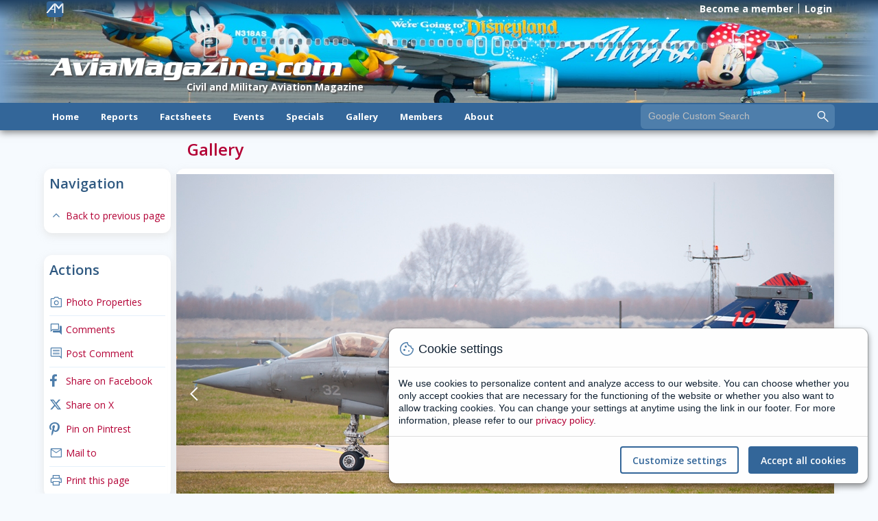

--- FILE ---
content_type: text/html; charset=utf-8
request_url: https://www.aviamagazine.com/gallery/photoview.aspx?id=3858227963
body_size: 43677
content:


<!DOCTYPE html>
<!--[if lt IE 7]>      <html class="no-js lt-ie9 lt-ie8 lt-ie7" translate="no"> <![endif]-->
<!--[if IE 7]>         <html class="no-js lt-ie9 lt-ie8" translate="no"> <![endif]-->
<!--[if IE 8]>         <html class="no-js lt-ie9" translate="no"> <![endif]-->
<!--[if gt IE 8]><!--> <html class="no-js" translate="no"> <!--<![endif]-->

<head id="Head1"><title>
	Rafale M, 32
</title><meta charset="utf-8" /><meta name="viewport" content="width=device-width, initial-scale=1.0, maximum-scale=1.0, user-scalable=no" /><meta name="robots" content="index,follow" /><meta name="description" /><meta name="keywords" content="aircraft, spotting, aviation, spotter, civil, military, spotting, pictures, militair, civiel, Koninklijke, Luchtmacht, Royal, Dutch, Air, Force, RNLAF, Belgische, Belgian, BAF, United, States, USAF, Navy, USN, Royal Air Force, RAF, BLu, KLu, THK, HAF, FAB, AdlA, Arme de l&#39;Aire, Kongelige Norske Luftvorsfaret, Danske Flyvevabnet, Svenska Flygvapnet, Ilmavoimat, Schweizerische Fliegertruppen, Aeronautica Militare Italiano, T rk Hava Kuvvetleri, Elliniki Polemiki Aeroporia , Army, Marine Corps, French, Norwegian,Swedish, Finnish, Swiss, Italian, Schiphol, Zestienhoven, Eelde, Maastricht, Twenthe, Welschap, Timetables, CNNO, C.N.N.O, CIS, C.I.S, Showreports, Vintage, Wrecks, Relics, Movements, nieuws, jetliners, propliners, airliners, commuters, bizprops, helispot, Soviet updates, Triptease, Fokker, airport guide, Maps, arrivals, departures, excercises, deployments, harbour visits" /><meta name="Author" content="AfterDark Media" /><meta http-equiv="content-type" content="text/html; charset=UTF-8" /><meta http-equiv="X-UA-Compatible" content="IE=edge" /><meta name="verify-v1" content="xhWwBfH+zHw5FxtbrWFY2vCOH1mLTQw/Dr8fe7rCcHw=" /><link rel="preconnect" href="https://fonts.googleapis.com" /><link rel="preconnect" href="https://fonts.gstatic.com" crossorigin="" /><link rel="stylesheet" href="/system/css/aviamagazine8.grid.min.css" /><link rel="stylesheet" href="/system/css/aviamagazine.icons.min.css?v=17" /><link rel="stylesheet" href="/system/css/cookie-consent.min.css?v=3" /><link rel="stylesheet" href="/system/css/aviamagazine.ds.min.css?v=27" /><link rel="stylesheet" href="/system/css/aviamagazine8.min.css?v=23" /><link rel="alternate" title="AviaMagazine Updates" type="application/rss+xml" href="/system/services/rss.aspx" /><link title="AviaMagazine Search" rel="search" type="application/opensearchdescription+xml" href="http://www.aviamagazine.com/system/services/searchprovider.xml" />
    
    <script src="/system/js/jquery-3.3.1.min.js"></script>
    <script src="/system/js/cookie-consent.js?v=3"></script>
    <script>document.createElement("picture");</script>
    <script src="/system/js/picturefill.min.js"></script>

    
    <link href="/system/css/aviamagazine.gallery.min.css?v=01" rel="stylesheet" type="text/css" />
    <meta name="description" content="Photo of Rafale M, 32, 11F taken at Leeuwarden AB, Netherlands" /><meta property="fb:app_id" content="" /><meta property="og:title" content="Photo of Rafale M, 32" /><meta property="og:type" content="article" /><meta property="og:image" content="https://www.aviamagazine.com/gallery/full/3858227963.jpg" /><meta property="og:url" content="https://www.aviamagazine.com/gallery/photoview.aspx?id=3858227963" /><meta property="og:description" content="Photo of Rafale M, 32, 11F taken at Leeuwarden AB, Netherlands" /><meta property="og:site_name" content="Aviamagazine.com" /><meta property="og:locale" content="en_US" /><link rel="image_src" href="https://www.aviamagazine.com/gallery/full/3858227963.jpg" /><script type="application/ld+json">{   "@context":"https://schema.org",   "@type":"Article",   "mainEntityOfPage": {       "@type":"WebPage",       "@id":"https://www.aviamagazine.com/gallery/photoview.aspx?id=3858227963" },   "url":"https://www.aviamagazine.com/gallery/photoview.aspx?id=3858227963",   "headline":"Rafale M, 32",   "dateline":"Leeuwarden AB, Netherlands, 2022-03-29",   "datePublished":"2022-03-29T08:00:00Z",   "dateModified":"2022-03-29T08:00:00Z",   "description":"Photo of Rafale M, 32, 11F taken at Leeuwarden AB, Netherlands",   "articleSection":"Gallery",   "keywords":["Rafale M","32","11F","Leeuwarden AB, Netherlands","Gostar den Daas"],   "author": {        "@type":"Organization",       "name":"AviaMagazine.com",       "url":"https://www.aviamagazine.com" },   "image": {       "@type":"ImageObject",       "contentLocation":"Leeuwarden AB, Netherlands",       "contentUrl":"https://www.aviamagazine.com/gallery/full/3858227963.jpg",       "url":"https://www.aviamagazine.com/gallery/full/3858227963.jpg",       "license":"https://www.aviamagazine.com/gallery/photoview.aspx?id=3858227963",       "acquireLicensePage":"https://www.aviamagazine.com/about/disclaimer.aspx",       "author": {            "@type":"Person",           "name":"Gostar den Daas" }       }   }</script>
    

<!--
    <script>
        $(document).ready(function () {
            window.SnowflakeConfig = {
                mount: document.getElementById("visualContainer")
            };
        });
    </script>
    <script src="https://cdn.jsdelivr.net/gh/nextapps-de/snowflake@master/snowflake.min.js"></script>
//-->    
</head>

<body id="body">
    <!--[if lt IE 7]>
        <p class="browsehappy">You are using an <strong>outdated</strong> browser. Please <a href="http://browsehappy.com/">upgrade your browser</a> to improve your experience.</p>
    <![endif]-->
    <form method="post" action="./photoview.aspx?id=3858227963" onsubmit="javascript:return WebForm_OnSubmit();" id="form1">
<div class="aspNetHidden">
<input type="hidden" name="__EVENTTARGET" id="__EVENTTARGET" value="" />
<input type="hidden" name="__EVENTARGUMENT" id="__EVENTARGUMENT" value="" />
<input type="hidden" name="__VIEWSTATE" id="__VIEWSTATE" value="cP5t/ACl3ZKu2umAPnP5pve23vy/WhWASnokOlwK5wbBZFLUNyfStlMzZNx0WXiZsoYN77HmkQ4nnnyul1Y7/aKykhafWAseCdLsQNYk5O2VyZOrClsRvysF+gjjV4j84jRpuwasDRhYHPeFSQ8A3pCQe7X9C75xUevzIqkU5hxzlbEA7IO18QTWY4Qjd+147PMYATzstFj/9485TyQsxHPvylCmC62n6iuYXcADKWeM3N8Xm8+Lr+Mbe/s+PgNqcuhyxveXNuXvRKy37dicItOLoGMT74jJ1ABxi7wOK6ngUc0MRmqSbemMsTdtekCQbhVGetcRVObni0/LEa3CZOvdwRIIc1G/aMZ7F5BAuzBLMZEl9z1hXoxs0BMcSLgzfsaGj5KskWlUVcx8xcqyyz0jvFnXNTG4BnK6rkaa2L7Y1FIOSSWCFDLt98wohYBailjOHF167Jznw9cTaxcFPAHm/IcEjV8xmkpSwZ7xIXcDnxJyDaRu0DyiPCmQWLU6W42K3R+3wyD5KtmBfCKCvBSKDobCkeLfhfW60If+XTb5k3WGcI7eXeV6FYTnkO6Ig89sD7it9CdwrGSVSALRJLXUT06K8Sf2u8i9rQn446KcOZC6bi0TX7DiQ8o96LdQqr1FMHgR8/k08BOGh4+QMb/KRFTpP54Nx4JaF+KUlxiCg6REywSEqQ15yzue9BYXV/Kd/ZN70fGoyb644qDwLoPjYSSDh7NI4EdCApKHn69DxVX98iqoAE/XBtAfV/[base64]/FWwGpOEZxEK0EFxFl4jyosu1hkXAPK0Xf9mPmTi7RJQsI5pjahwv//DZll1b9WpleYD8fcNJmCyVc5+W26mER9ErSIs6j1tKZTIfpcAboomWute7QTjp+TvOjo+rvfkidbWSD4qfdZRt8GTHa11lgqdA5zFM+oYPb7GcU4Dk3HO8/yoMEZh7+U/UboElqjsADwzK++aD4Sxz0TyREjAzi+O+taZzNH5tFD89bc/VlU08cvgntKbvneaKyBN1pD0fy8Qtf8YWyR0gZR2GvNy5P5ouyLAw1kLm9Ola19wuoX6jg844CONoLOtvdOgxUArrXOli102CfnqmehSteFZJSytSryk8gL0k/E91cGq3k019GO4KFLiALLiT93hbZnw0KlvDCh/VNi7CmgvQSs1+uEp6al7HFqrCm0jWWgJ+Sgld5kOcIwfmy7tVCPHL1P8q83WHMlt6sm8qNRgeivzee5gxbLILsmCbbM8LsBwHbuM+nAwl2oV3pGK9tabvuDxTxaOkvgUmBwm2e+FlB0mr0abzH8ajck0VMd/CHv5iKDd+IuP9jIgXQvelLYQMnzuF/fw1x+/[base64]/Ez8af/p0R180mmoBHT+rfYXYNrzmsXEc7uqfGDfSOBBFwta8Td/KEVJv7Q2BjK4hEN/25Aex1jWdcxCAFlarm0ll05a28aMN9gnCu+8+z1AAo7TynBm73o2Xk/jLmGxwqU57IN/BBZwYeXGbQNCOWoVqg0A09XjgbRL+1Z27/sdRE4q2fq4w0q8wC9jZadDZGqnqov/1pe6JpCLo2MV2t65BInDJQeXC3DPLrqfDFBBWn1OxcpQ4SmvYhy/Eo+T9DYtoGDK/mka1M7KfMY8J+zKncuL3BRXZKNEgVSebm8BPGUNNkFKrjRs2AAo+RsA7XytZtIWshRlb8gFoF9J0z/ugz4qnXR2OsquKIOynbftE4Fbcw/TvYd0hLKj6BZG836+uc5bOa4D6IBk1O7N5/JI6L+B6kYOyeA89uRRxtM+Sbd6TFQhboQLKZDsOh8HwXWQMRnHpwwLHg9o+jHRTu9Q/Eh4mLD7YneMLRJIlQpkMN/lURY8yh4MO+lJsYpJmoqu6X9m8JL4SDPScna15ZoAd4+B8HC5KM5IKiRnOCPulRwNYKrATY1MrtPyFESv8KfYz8HWizDExENsBLs5vwWiIhxfd1qQvtWkvDZjjE/XXp6jE/MftRPlD1/WK8jT4VSOE0oFskE3KSGjEO8rePevlWOiulOXvRJiuweM7+ioWgEHJGDWmCBiAXqRmR4CiMZPORGbAI/POEk70jtA6WgpLxgbawuIUVAfc2XvZ4SjpYPg3z8kmrBTl2EGPLkXt+AlO64XDdSFGnp0ZrGap+EYUkxyJPSseyYOMwi0TrtOLlkTwnvcI8kHG25mvZwd24JS0HOUSgaRbygLkYHHAgOMnKC9BExNq4KfQLS9iow/MeciNDE5rBDigzNz1yja/S1GKbEWC4I+rWDqMw2cFJDZsAEWTO/ncLJOAZVjUdTwY33YQw4SkDHVCxRaZqkZYaHBLf00TG40HX8yN8VbqjXgzlEsS97yGpXmhQiNeJuvHCeQghOP6kpA6yO4teDMBmcmQ5NUMAs1NiZEza7ME8PFr9FOuCyWqyDHiYlH1+TuU+zrgXP/Hssh2tx968nffmmL0oiIgSZUK8ttruExbNfYeAU1giFUO0x9ubnoBBBck3dqE3XaTf6It83J80NE0mSySdb/ugS9XXW3fLe9GRiHot3YyWmjr3/Lu6AYwiWh3D3wxCBFWPecwrZKuXphECZ/CGKLPkestk8u6RQgFT0Q7K0NnYK/6UqB+PUzQglvl4bd0TtrAnShdP0pq74J/986SuIFh7qz4zPbB8a/vsy0IqfH8/+4ExAdlAWfojnvTMKkVviF2h0sH07CIfPl7fwbzxu8WwlG9Lfjd4WDN5FCt7MoTCDiylXUTomRwWQVbPdlxV/Ua9R7zWr3KXIiinX0uUWu2N7OC0M0pAF3vEh4vHSH39VpjRfAsM/v95oHTuTaPx9vuzmCvnEWnV98w482PNlAQzcgrPhgdZu+T+VcAFB367o1XDA+s0sn1BKS/mzh5j8wlCYyYY6KtBigBt22E9ABE+RLpjWUcnlHX+k1KiZ6XzqU7AvVYONLyErefxbk5Zpd+oo15oNgZL5tmhepVFQEHYN7aEBDEwcYL5ZM+85cfNbO2arwjWM69BPh1/9yZHE+Cqt3M24O8/Bt+yQ8rNGPfVFFmGrR6sVmEpkj8+b5EYPOo3MqfvE24qcKy7Lzp1l/EocI1LTBecN9f+nR+sBwiLnRzqma8PlZeBtFta3cJkiDIBt4S3fnprqh/QZKuT5p3OfO2yS2PhS777yiEhyhqXKYbUVjPLUOMfncyOIFnkn9cwlOZ4kcABKBmThwpySjmH31QkQKIIgD9y5YGd3r/BPAi/qI2T1SrvXUvYyWDVCJ4+nnD5L4buKDhAoXToLTwzQAB1A/BK+B/xLLBUUmbfeWV7j0TSZTbnyeQuIGHM5aK2z3WrYdSnas/hIHrArecW2h57Fd4r9+zNuA0Ui/VfCzqcKpolSOgplsXrbJq18RnSegOqgFDT2F8RqeyZt/A+h1ZFYSk0Cu3c+/KftzwUBzbx6u1sQr9F+UmQvjeMWtrpCgG6TXaqVeZKK+1nVpzIucaCv65Q7ZbePHjRnVi/ZrPkmwHi8CJtZoUtAhlvQhbkinpb87IenpIc7Piewo8u9PGB4+6SlOsqLGehU42lan8A1YcSBG9rXpKCl/Q/SIRTGpbYEjjid2F8rOZf/H+TC5xuy94XsxGukTCDZ2u2yXzpG2XQO05lw48zFnoj3OfPNyvlCF0/yhAXm28m/tO231wI6X8sMcm/oI5Jt+eWem5U5/Pmy5ajRpv5Gde+tuBz1dK/YYa68dNgZj/[base64]/kJVYLgnRTqn1fDTIDDO+eIOIMVVvKDVLH0irNieb7j0G7Nn2Q7nZ3RXWtyX5EBsz2vZWdwBqNI6JTlBb/h57C0klPh0VebXHTc5oxPJwNrRaGQ/lK2ua+w/uJrQIxalWqzuJpYm+I0OcteeGtQj5E2vAYLlHGL8f48cHN3ARF+Y/tSHR5Up2MFWlaSDUfvygUhwgBOtggCpr5ctvLmUAaMI0eImNzqJrV3/TJHshgv597rf/bx7xyaZXlnIRBY2xJjByb0iz0NIiEkI8J3teyfo+ZbpMHDm8nhrscQIb8OvwSYZQKSapdI/RjgYdV7N6J9U7xYz1dcZo2My9nnZZwaztmI6mwyLfVvCOtZXaeNH5anAip/MX4SqB6CxiyAem8SL4iYi0vsMsp1gFKGcc2eWBh6eh0jcvhVkL/NidRmGD85bR9ee7TPavX4XeOuWnksWddOUDGNpn5InMEN5ig/T0EjS9L6FR8uJfycRQuTvaAm/tvp0yaCqqkicihH2qGC9J7swjnQDLixOqVQLUBEGJ9sbEQAIPo2RRbF38Al2xDszfw9Hf0znVeNLJdTBeitt73cTgvHDPZiR/[base64]/fqpaMvSLPJwtTVEdTCcRU1cPAjc6TqXFKV7NcSNHL364YCnznDiV4XeKaV4wLQVbLkg/t2qeIjAK3XsAiaTU3FadnwP3//kOqn67uuUk7PSKjL2aQ//meSzDnLX5x0TsoyTzWppKDQ==" />
</div>

<script type="text/javascript">
//<![CDATA[
var theForm = document.forms['form1'];
if (!theForm) {
    theForm = document.form1;
}
function __doPostBack(eventTarget, eventArgument) {
    if (!theForm.onsubmit || (theForm.onsubmit() != false)) {
        theForm.__EVENTTARGET.value = eventTarget;
        theForm.__EVENTARGUMENT.value = eventArgument;
        theForm.submit();
    }
}
//]]>
</script>


<script src="/WebResource.axd?d=pynGkmcFUV13He1Qd6_TZNLDcrqkBZMmtpnvbioAkY3HeanwKbrZVwS0TtiKxs1lLc_ID0ss27C68KBts4m24g2&amp;t=637109960440000000" type="text/javascript"></script>


<script src="/ScriptResource.axd?d=nv7asgRUU0tRmHNR2D6t1FVool_7GESRKok8ttqIBAVRIG3BKLlAMEpsFY0Sf791yI3O4_ZoLi3XCKqv48fCiKNz_CtMaCLqqqypVW7cpg2ci9Q6wk2K0UZmTNqquz6Flq8xJW6UyGOEjYi0ev4hkQ2&amp;t=125d5fef" type="text/javascript"></script>
<script src="/ScriptResource.axd?d=NJmAwtEo3Ipnlaxl6CMhvowM88asJfF2pbYISYM4tanXsAfJDA8eUoAcd69DVz9qLymBc7dw8SmT-zceLuv7OnDIFv4HlN3aqw8AuPWC6gPw_hB94q9N7Ho3bUdYv__2Mluiy24WHbeXT1RvUNKoYesFY1bqLBvw0L6GmE9RDes1&amp;t=ffffffffe6d5a9ac" type="text/javascript"></script>
<script src="/ScriptResource.axd?d=dwY9oWetJoJoVpgL6Zq8OKZA0wujKyLct0UX75bB_R9pvBWDbQu87SPEjCfS2k9UvUt5w8V-5qHQXxR-DVzmRc3e2Hq0vv-rfMpAB70leDtvsGn8nM3QO4jP5z6dim-u_ytLxxDwpaPkftDLRektDRiojCGlwEjRJapnB26sG4M1&amp;t=ffffffffe6d5a9ac" type="text/javascript"></script>
<script type="text/javascript">
//<![CDATA[
function WebForm_OnSubmit() {
if (typeof(ValidatorOnSubmit) == "function" && ValidatorOnSubmit() == false) return false;
return true;
}
//]]>
</script>

<div class="aspNetHidden">

	<input type="hidden" name="__VIEWSTATEGENERATOR" id="__VIEWSTATEGENERATOR" value="2BEAA35F" />
	<input type="hidden" name="__EVENTVALIDATION" id="__EVENTVALIDATION" value="qHnEpmJ3ftZM5UpjMv2Yf/XK6nMBXWoVBOeowhjKbuWR8ovENwjupFsZ3NUbpT3GeCmqAkA0csx47FRaUQaykUAnhZ8c9Nf5oCUlWpNfRc0JcSLxuX3e1Na6zjOwDuaADVDfdE4viKrMInewq7zzjmkUx03UPTe2rCqiXonY8f5enrn/56Cy1FFgCX4I8j36nKiTspp7jvdn2th1NKyY38tCW4HAEPZu9MJ2hVQvpFE=" />
</div>
        <div id="fb-root"></div>
        <header class="container-fluid" id="header">

            <div id="visualContainer" class="d-none d-lg-block"> 
                <div class="headerVisual">
                    <picture>
                        <source srcset ="/assets/headers/C12-3xl.jpg" media="(min-width: 1920px)">
                        <source srcset ="/assets/headers/C12-xl.jpg" media="(min-width: 1280px)">
                        <source srcset ="/assets/headers/C12-lg.jpg" media="(min-width: 1024px)">
                        <img srcset ="/assets/headers/C12-lg.jpg" alt="AviaMagazine.com" fetchpriority="high">
                    </picture>
                    <div class="brand">AviaMagazine.com</div>
                    <div class="strapline">Civil and Military Aviation Magazine</div>
                </div>
                    
                <div class="topNav d-none d-lg-block">
                    <div class="container">
                    <span class="logo">!</span>
                        <div class="navContainer">
                            <ul>  
                                <li><a href="/members/register.aspx">Become a member</a></li><li><a href="/members/login.aspx">Login</a></li>
                            </ul>
                        </div>
                    </div>
                </div>
            </div>

    

            <div id="sticky-anchor"></div>
            <div id="mainMenuContainer">
                <div class="mobileNav d-block d-lg-none">
                    <div class="back"><a href="javascript:history.back();"><i class="amicons">arrow_back_mobile</i></a></div>
                    <div class="mobileTitle">Aviamagazine.com</div>
                    <div class="menu">
			<a href="/system/services/search.aspx"><i class="amicons">search</i></a>
			<i class="amicons menu-p">menu</i>
		    </div>  
                </div>
                <div class="container d-none d-lg-block">
                    <div class="row">
                        <div class="col-sm-9">
                            <ul id="jsddm">
                                <li><a href="/index.aspx">Home</a></li>
	                            <li><a href="#">Reports</a>
		                            <ul>
			                            <li><a href="/reports/trip/index.aspx">Trip Reports</a></li>
			                            <li><a href="/reports/show/index.aspx">Show Reports</a></li>
			                            <li><a href="/reports/exercise/index.aspx">Exercise Reports</a></li>
                                        <li><a href="/reports/specials/index.aspx">Special Reports</a></li>
		                            </ul>
	                            </li>
	                            <li><a href="#">Factsheets</a>
		                            <ul>
			                            <li><a href="/factsheets/aircraft/index.aspx">Aircraft Factsheets</a></li>
			                            <li><a href="/factsheets/airlineprofile/index.aspx">Airline Profile</a></li>
			                            <li><a href="/factsheets/orbat/index.aspx">Order of Battle</a></li>
		                            </ul>
	                            </li>
                                <li><a href="#">Events</a>
		                            <ul>
			                            <li><a href="/events/index.aspx">Event Calendar</a></li>
                                    </ul>
	                            </li>
	                            <li><a href="#">Specials</a>
	                                <ul>
			                            <li><a href="/specials/outofservice/index.aspx">Out of Services</a></li>
                                        <li><a href="/specials/timelines/index.aspx">Timelines</a></li>
                                        <li><a href="/specials/firefighting/index.aspx">Aerial Firefighting</a></li>
                                        <li><a href="/specials/books/index.aspx">Books</a></li>
			                            <li><a href="/specials/downloads/index.aspx">Downloads</a></li>
		                            </ul>
	                            </li>
                                <li><a href="#">Gallery</a>
	                                <ul>
			                            <li><a href="/gallery/gallery.aspx?type=1">Civil Gallery</a></li>
			                            <li><a href="/gallery/gallery.aspx?type=0">Military Gallery</a></li>
			                            <li><a href="/gallery/photosearch.aspx">Gallery Search</a></li>
                                        <li><a href="/gallery/photoupload.aspx">Upload Photo's</a></li>
		                            </ul>
	                            </li>
	                            <li><a href="#">Members</a>
	                                <ul>
			                            <li><a href="/members/index.aspx">My Aviamagazine</a></li>
			                            <li><a href="/members/register.aspx">Register</a></li>
                                        <li><a href="/flightlog">Flightlog</a></li>
		                            </ul>
	                            </li>
                                <li><a href="#">About</a>
	                                <ul>
			                            <li><a href="/about/mail.aspx">Contact us</a></li>		                
                                        <li><a href="/about/developers/index.aspx">Developers</a></li>
                                        <li><a href="/about/disclaimer.aspx">Terms and Conditions</a></li>
                                        <li><a href="/about/privacy-policy.aspx">Privacy Policy</a></li>                                    
		                            </ul>
	                            </li>
                            </ul>
                        </div>
                        <div class="col-sm-3">
                            <div id="search">
                                <div class="form-group">
                                    <input name="ctl00$q" type="text" value="Google Custom Search" maxlength="512" id="q" class="textbox searchBox" autocomplete="off" autocorrect="off" autocapitalize="off" autosave="AMsearch" onfocus="clearText()" onblur="resetText()" />
                                    <button onclick="if (typeof(Page_ClientValidate) == 'function') Page_ClientValidate('srch1'); __doPostBack('ctl00$_btnSearch','')" id="_btnSearch" class="searchButton" ValidationGroup="srch1" title="Search"></button>
                                    <span id="_rfvQ" style="visibility:hidden;"></span>
                                    <input type="hidden" name="ctl00$cx" id="cx" value="007601067158803471233:qcxljvjvbcs" />
                                    <input type="hidden" name="ctl00$cof" id="cof" value="FORID:11" />
                                    <input name="dummyHidden" value="" style="visibility:hidden;display:none;" />
                                </div>
                            </div>
                        </div>
                    </div>
                </div>
            </div>
            <div class="mobileOverlay">
                <ul>
                    <li><a href="/index.aspx">Home</a></li>
                    <li><a href="/reports/index.aspx">Reports</a></li>
                    <li><a href="/factsheets/index.aspx">Factsheets</a></li>
                    <li><a href="/events/index.aspx">Events</a></li>
                    <li><a href="/specials/index.aspx">Specials</a></li>
                    <li><a href="/gallery/index.aspx">Gallery</a></li>
                    <li><a href="/members/index.aspx">Members</a></li>
                    <li><a href="/about/index.aspx">About</a></li>
                </ul>
            </div>
        </header>


        
    <div class="container">
        <div class="row">
            <div id="pageNav" class="col-lg-2 d-none d-lg-block">
                <div class="card card-nav">
                    <div class="card-title">Navigation</div>
                    <nav class="list">
			            <ul>
                            <li><a href="javascript:history.back();"><i class="amicons">expand-less</i>Back to previous page</a></li>
                        </ul>
                    </nav>
                </div>
            
                <div class="card card-nav">
                    <div class="card-title">Actions</div>
                    <nav class="list">
                        <ul>
                            <li><a data-bs-toggle="modal" data-bs-target="#propertiesModal" onclick="openExif();"><i class="amicons">camera</i>Photo Properties</a></li>
                            <li class="separator-line"></li>
                            

    <li><a href="#comments"><i class="amicons">comments</i>Comments</a></li>
    <li><a href="#comments"><i class="amicons">comment</i>Post Comment</a></li>
    <li class="separator-line"></li>
    <li class="ActionFacebook"><a href="#"><i class="amicons facebook">facebook</i>Share on Facebook</a></li>
    <li class="ActionTwitter"><a href="#"><i class="amicons twitter">x_twitter</i>Share on X</a></li>
    <li class="ActionPintrest"><a href="#"><i class="amicons">pinterest</i>Pin on Pintrest</a></li>
    <li class="ActionMailTo"><a href="#"><i class="amicons">mail</i>Mail to</a></li>
    <li class="separator-line"></li>
    <li class="ActionPrint"><a href="javascript:void(0);" rel="nofollow"><i class="amicons">print</i>Print this page</a></li>

                        </ul>
                    </nav>
                </div>

                <div class="card card-nav">
                    
<script>var adsOnPage = true;</script>

<ins class="adsbygoogle" style="display:block" data-ad-client="ca-pub-2213371652338072" data-ad-slot="6548076048" data-ad-format="auto" data-overlays="bottom" ></ins>

                </div>
            </div>
        
            <div id="contentContainer" class="col-lg-10">
                <div class="siteSection">Gallery</div>

                <script type="text/javascript">
//<![CDATA[
Sys.WebForms.PageRequestManager._initialize('ctl00$ContentPlaceHolder1$ScriptManager1', 'form1', ['tctl00$ContentPlaceHolder1$updViewbar','ContentPlaceHolder1_updViewbar'], [], [], 90, 'ctl00');
//]]>
</script>


                <div class="card">
                    <div id="photoContainer">
                        <div id="photo" class="loading"></div>
                        <a href="photoview.aspx?id=3858227961" class="prev" role="button" title="Previous"><i class="amicons">arrow-back-mobile</i></a>
                
                        <div id="pnlLove">
	
                            <a id="ContentPlaceHolder1_lbtnLoveMain" title="Love it!" class="love" href="javascript:__doPostBack(&#39;ctl00$ContentPlaceHolder1$lbtnLoveMain&#39;,&#39;&#39;)"><i class="amicons">favorite-fill</i></a>
                        
</div>
                
                        <a href="photoview.aspx?id=3858227965" class="next" role="button" title="Next"><i class="amicons">arrow-forward-mobile</i></a>
                    </div>


                    <div id="photoActionContainer">
                        <div class="photoActions">
                            <ul>
                                <li><i class="amicons amicons-24" title="Views">visibility</i> 16</li>
                                <li><div id="ContentPlaceHolder1_updViewbar">
	
                                            <a id="ContentPlaceHolder1_lbtnLove" title="Love it!" href="javascript:__doPostBack(&#39;ctl00$ContentPlaceHolder1$lbtnLove&#39;,&#39;&#39;)"><i id="ContentPlaceHolder1_icoHeart" class="amicons amicons-24">favorite</i></a> 
                                       
</div>
                                </li>
                            </ul>
                        </div>
                    </div>
                </div>
            
                <div class="licence">Please note, that this photo is copyrighted <i class="amicons">copyright</i> and can not be used without permission!</div>

                <div id="photoInfo" class="card">
                    <div class="card-title">Photo info</div>
                    <div class="row">
                        <div class="col-md-4">
                            <div class="row item">
                                <div class="col-lg-4">Type:</div>
                                <div class="col-lg-8 value"><span id="ContentPlaceHolder1_lblType">Rafale M</span></div>
                            </div>
                            <div class="row item">
                                <div class="col-lg-4">Serial:</div>
                                <div class="col-lg-8 value"><span id="ContentPlaceHolder1_lblSerial">32</span></div>
                            </div>
                            <div class="row item">
                                <div class="col-lg-4"><span id="ContentPlaceHolder1_lblUnitAirlineLabel">Airline:</span></div>
                                <div class="col-lg-8 value"><span id="ContentPlaceHolder1_lblUnitAirline">11F</span></div>
                            </div>
                        </div>
                        <div class="col-md-4">
                            
                            <div class="row item">
                                <div class="col-lg-4">Taken at:</div>
                                <div class="col-lg-8 value"><span id="ContentPlaceHolder1_lblTakenat">Leeuwarden AB, Netherlands</span></div>
                            </div>
                            <div class="row item">
                                <div class="col-lg-4">Date:</div>
                                <div class="col-lg-8 value"><span id="ContentPlaceHolder1_lblDate">29 mrt 2022</span></div>
                            </div>
                        </div>
                        <div class="col-md-4">
                            <div class="row item">
                                <div class="col-lg-4">Photo by:</div>
                                <div class="col-lg-8 value"><span id="ContentPlaceHolder1_lblPhoto">Gostar den Daas</span></div>
                            </div>
                            <div class="row item">
                                <div class="col-lg-4">Remarks:</div>
                                <div class="col-lg-8 value"><span id="ContentPlaceHolder1_lblRemarks"></span></div>
                            </div>
                        </div>
                    </div>
                    <div class="row d-sm-block d-md-block d-lg-none">
                        <a class="button button-secondary" data-bs-toggle="modal" data-bs-target="#propertiesModal">Additional photo properties</a>
                    </div>
                </div>

                
<div id="commentControl" class="card">
    <div class="card-title">Comments</div>

        <a name="comments"></a>
    
        <div id="ContentPlaceHolder1_CommentControl2_pnlAnonymous">
	
            <div class="row nextComment">
                <div class="col-12">To place a comment, you need be be an Aviamagazine Member. <a href="/members/register.aspx">Sign up</a> for a free membership.</div>
            </div>
        
</div>
    
        

        
    
</div>

<script type="text/javascript" src="/system/js/jquery.autogrowtextarea.min.js"></script>
<script>
    $(document).ready(function () {
        $("#txtComment").autoGrow();
    });

    $('#txtComment').focus(function () {
        $('#btnSend').show();
    });
</script>
            </div>
        </div>
    </div>

    <!-- jquery to add photo dynamicly -->
    <script type="text/javascript"> 
$(function () { 
    var img = new Image(); 
    $(img).on('load', function () { 
        $(this).hide(); 
        $('#photo').empty(); 
        $('#photo').removeClass('loading').append(this); 
        $('#Updlove').removeClass('hidden'); 
        $(this).fadeIn(); 
    }).on('error', function () { 
    }).attr('src', '/system/handlers/PhotoHandler.ashx?size=full&id=3858227963'); 
}); 
</script> 

 
    <!-- map control -->
    

    <!-- photo properties Modal -->
    <div class="modal fade" id="propertiesModal" tabindex="-1" role="dialog" aria-labelledby="propertiesModalLabel" aria-hidden="true">
        <div class="modal-dialog">
            <div class="modal-content">
                <div class="modal-header">
                    <h4 class="modal-title">Photo properties</h4>
                    <button type="button" class="close" data-bs-dismiss="modal" aria-hidden="true">&times;</button>
                </div>
                <div class="modal-body">
                    <iframe id="frameA" width="100%" height="390" frameborder="0" src="/system/services/photoProperties.aspx?id=3858227963"></iframe>
                </div>
                <div class="modal-footer">
                    <button type="button" class="button button-primary" data-bs-dismiss="modal">Close</button>
                </div>
            </div>
        </div>
    </div>


        
        <footer id="footer" class="container-fluid">
            <div class="container">
                <div class="row">
                    <div class="col-md-3">
                        <div class="row">
                            <div class="col-6 col-md-12 col-3xl-6 section">        
	                            <h5>Reports</h5>
	                            <ul><li><a href="/reports/trip/index.aspx">Trip Reports</a></li>
				                <li><a href="/reports/show/index.aspx">Show Reports</a></li>
				                <li><a href="/reports/exercise/index.aspx">Exercise Reports</a></li>
				                <li><a href="/reports/specials/index.aspx">Special Reports</a></li></ul>   
                            </div>                  
                            <div class="col-6 col-md-12 col-3xl-6 section">
                                <h5>Factsheets</h5>
	                            <ul><li><a href="/factsheets/aircraft/index.aspx">Aircraft Factsheets</a></li>
				                <li><a href="/factsheets/airlineprofile/index.aspx">Airline Profile</a></li>
				                <li><a href="/factsheets/orbat/index.aspx">Order of Battle</a></li></ul>
                            </div>
                        </div>
                    </div>
                    <div class="col-md-3">
                        <div class="row">
                            <div class="col-6 col-md-12 col-3xl-6 section">
                                <h5>Events</h5>
	                            <ul><li><a href="/events/index.aspx">Event Calendar</a></li></ul>
                            </div>
                            <div class="col-6 col-md-12 col-3xl-6 section">
                                <h5>Specials</h5>
	                            <ul><li><a href="/specials/outofservice/index.aspx">Out of Services</a></li>
                                <li><a href="/specials/timelines/index.aspx">Timelines</a></li>
                                <li><a href="/specials/firefighting/index.aspx">Aerial Firefighting</a></li>
                                <li><a href="/specials/books/index.aspx">Books</a></li>
				                <li><a href="/specials/downloads/index.aspx">Downloads</a></li></ul>   
                            </div>
                        </div>
                    </div>
                    <div class="col-md-3">
                        <div class="row">
                            <div class="col-6 col-md-12 col-3xl-6 section">
                                <h5>Gallery</h5>
	                            <ul><li><a href="/gallery/gallery.aspx?type=1">Civil Gallery</a></li>
				                <li><a href="/gallery/gallery.aspx?type=0">Military Gallery</a></li>
				                <li><a href="/gallery/photosearch.aspx">Gallery Search</a></li>
                                <li><a href="/gallery/photoupload.aspx">Upload Photo's</a></li></ul>
                            </div>
                            <div class="col-6 col-md-12 col-3xl-6 section">
                                <h5>Members</h5>
	                            <ul><li><a href="/members/index.aspx">My Aviamagazine</a></li>
				                <li><a href="/members/register.aspx">Register</a></li>
	                            <li><li><a href="/flightlog">Flightlog</a></li></ul>
                            </div>
                        </div>
                    </div>
                    <div class="col-md-3">
                        <div class="row">
                            <div class="col-6 col-md-12 col-3xl-6 section">
                                <h5>Aviamagazine.com</h5>
	                            <ul><li><a href="/about/mail.aspx">Contact us</a></li>
	                            <li><a href="/about/developers/index.aspx">Developers</a></li>
                                <li><a href="/about/disclaimer.aspx">Terms and Conditions</a></li>
                                <li><a href="/about/privacy-policy.aspx">Privacy Policy</a></li>
                                <li><a href="/system/services/rss.aspx" title="RSS news feed">New on Aviamagazine <i class="amicons amicons-white">rss-feed</i></a></li></ul>
                            </div>
                            <div class="col-6 col-md-12 col-3xl-6 sectionsocial">
                                <ul>
                                    <li>
                                        <a href="https://www.instagram.com/aviamagazine/" target="_blank" rel="nofollow" title="Follow us on Instragram"><i class="socialIcons amicons">instagram</i></a>
                                    </li>
                                    <li>
                                        <a href="https://twitter.com/aviamagazine" target="_blank" rel="nofollow" title="follow us on X"><i class="socialIcons amicons">x_twitter</i></a>
                                    </li>
                                    <li>
                                        <a href="http://www.facebook.com/aviamagazine" target="_blank" rel="nofollow" title="follow us on Facebook"><i class="socialIcons amicons">facebook</i></a>
                                    </li>
                                    <li>
                                        <a href="http://www.threads.net/@aviamagazine" target="_blank" rel="nofollow" title="follow us on Threads"><i class="socialIcons amicons">threads</i></a>
                                    </li>
                                </ul>
                            </div>
                        </div>
                    </div>
                </div>
            </div>
            <div class="copyright">
                <div class="container">
                    <div class="footerCopyright">
                        2004 - 2026 <a href="/about/disclaimer.aspx">All rights reserved</a> | <a href="/about/disclaimer.aspx">Terms and conditions</a> | <a href="/about/privacy-policy.aspx">Cookie settings</a> (Privacy policy) | AviaMagazine.com by <a href="http://skylark-creative.com/" target="_blank">Skylark Creative <img src="/system/images/skylarkLogoFooter.png" width="21" height="20" alt="" /></a>
                    </div>
                </div>
            </div>
            <a href="#" id="top_link" ></a>
        </footer>  
    
<script type="text/javascript">
//<![CDATA[
var Page_Validators =  new Array(document.getElementById("_rfvQ"));
//]]>
</script>

<script type="text/javascript">
//<![CDATA[
var _rfvQ = document.all ? document.all["_rfvQ"] : document.getElementById("_rfvQ");
_rfvQ.controltovalidate = "q";
_rfvQ.validationGroup = "srch1";
_rfvQ.evaluationfunction = "RequiredFieldValidatorEvaluateIsValid";
_rfvQ.initialvalue = "";
//]]>
</script>

<script type="text/javascript">$(document).ready(function(){   $('.ActionFacebook').click(function (e) {       var src = "https://www.facebook.com/sharer.php?u=https%3a%2f%2fwww.aviamagazine.com%2fgallery%2fphotoview.aspx%3fid%3d3858227963";        window.open(src, "Share_on_Facebook", "height=326,width=626"); return false;   });   $('.ActionTwitter').click(function (e) {       var src = "https://twitter.com/share?url=https%3a%2f%2fwww.aviamagazine.com%2fgallery%2fphotoview.aspx%3fid%3d3858227963&text=Looking at &hashtags=aviamagazine";        window.open(src, "Tweet_this", "height=320,width=500"); return false;   });   $('.ActionWhatsApp').attr('href','whatsapp://send?text=https%3a%2f%2fwww.aviamagazine.com%2fgallery%2fphotoview.aspx%3fid%3d3858227963');   $('.ActionPintrest').click(function (e) {       var src = "https://pinterest.com/pin/create/button/?url=https%3a%2f%2fwww.aviamagazine.com%2fgallery%2fphotoview.aspx%3fid%3d3858227963&media=https://www.aviamagazine.com/gallery/full/3858227963.jpg&description= aviamagazine.com";        window.open(src, "Pin_this", "height=600,width=600"); return false;   });  $('.ActionMailTo').click(function (e) {       window.location.href='mailto:?subject=&body=Have a look at https://www.aviamagazine.com/gallery/photoview.aspx?id=3858227963';   });   $('.ActionPrint').click(function (e) {        window.print();   });});</script> 
<script type="text/javascript">
//<![CDATA[

var Page_ValidationActive = false;
if (typeof(ValidatorOnLoad) == "function") {
    ValidatorOnLoad();
}

function ValidatorOnSubmit() {
    if (Page_ValidationActive) {
        return ValidatorCommonOnSubmit();
    }
    else {
        return true;
    }
}
        
document.getElementById('_rfvQ').dispose = function() {
    Array.remove(Page_Validators, document.getElementById('_rfvQ'));
}
//]]>
</script>
</form>

    <script src="/system/js/bootstrap.bundle.min.js"></script>
    <script type="text/javascript" src="/system/js/aviamagazine.js"></script>
	<script type="text/javascript" src="//www.google.com/coop/cse/brand?form=searchbox_007601067158803471233%3Aqcxljvjvbcs" async></script>
 
    <!-- execute scripts -->
    <script>
        $(document).ready(function () { $('#jsddm > li').make_dropdown(); });
    </script>

    

<!-- Global site tag (gtag.js) - Google Analytics 
    based on cookie consent -->
<script async src="https://www.googletagmanager.com/gtag/js?id=G-0HCNDM28VN"></script>
<script>
    var cookieConsent = new CookieConsent({ privacyPolicyUrl: "/about/privacy-policy.aspx", postSelectionCallback: cookieSelectionChange })
    setTrackerBasedOnConsent();
    
    function setTrackerBasedOnConsent() {
        if (cookieConsent.trackingAllowed() !== undefined) {
            if (cookieConsent.trackingAllowed()) {

                //window.dataLayer = window.dataLayer || [];
                //function gtag() { dataLayer.push(arguments); }
                //gtag('js', new Date());
                //gtag('config', 'UA-34587007-1');

//                (function (d, s, id) {
//                    var js, fjs = d.getElementsByTagName(s)[0];
//                    if (d.getElementById(id)) return;
//                    js = d.createElement(s); js.id = id;
//                    js.src = 'https://connect.facebook.net/en_GB/sdk.js#xfbml=1&version=v13.0&appId=115252021828613&autoLogAppEvents=1';
//                    fjs.parentNode.insertBefore(js, fjs);
//                }(document, 'script', 'facebook-jssdk'));

                googleAdds(0);

		sc_analytics(true);
            }
            else {
                //window.dataLayer = window.dataLayer || [];
                //function gtag() { dataLayer.push(arguments); }
                //gtag('js', new Date());
                //gtag('config', 'UA-34587007-1', { 'anonymize_ip': true });

                googleAdds(1);

		sc_analytics(false);
            }
        }
	else {
            sc_analytics(false);
        }
    }
    
    function cookieSelectionChange() {
        setTrackerBasedOnConsent();
    }

    function googleAdds(p) {
        if (typeof (adsOnPage) !== 'undefined') {
            if (adsOnPage) {

                var scriptTag = document.createElement('script');
                scriptTag.src = 'https://pagead2.googlesyndication.com/pagead/js/adsbygoogle.js';
                document.body.appendChild(scriptTag);

                (adsbygoogle = window.adsbygoogle || []).requestNonPersonalizedAds = p;
                (adsbygoogle = window.adsbygoogle || []).push({});
            }
        }
    }

    function sc_analytics(consent) {
        var uri = window.location.pathname + window.location.search;
        var scr = screen.width + "x" + screen.height;
        var id = "";

        if (consent) {
            id = checkCookie();
        }

        const d = {
            u: uri,
            t: document.title,
            r: document.referrer,
            a: navigator.userAgent,
            s: scr,
            id: id
        };

        $.ajax({
            type: "POST",
            contentType: "application/json; charset=utf-8",
            url: '/system/services/analytics.asmx/tracker',
            dataType: "json",
            data: JSON.stringify(d),
        });

    }

    function checkCookie() {
        let cid = getCookie("AM-sc-t_id");
        if (cid != "") {
            return cid.split("=").pop();
        } else {
            return "0";
        }
    }

    function getCookie(cname) {
        let name = cname + "=";
        let decodedCookie = decodeURIComponent(document.cookie);
        let ca = decodedCookie.split(';');
        for (let i = 0; i < ca.length; i++) {
            let c = ca[i];
            while (c.charAt(0) == ' ') {
                c = c.substring(1);
            }
            if (c.indexOf(name) == 0) {
                return c.substring(name.length, c.length);
            }
        }
        return "";
    }
</script>
</body>
</html>


--- FILE ---
content_type: text/html; charset=utf-8
request_url: https://www.aviamagazine.com/system/services/photoProperties.aspx?id=3858227963
body_size: 3928
content:


<!DOCTYPE html>




<html>
<head>
    <title>Photo properties - Aviamagazine.com</title>
	<meta name="robots" content="noindex,nofollow" />
	<meta http-equiv="content-type" content="text/html; charset=UTF-8"/>
    <link href="/system/css/aviamagazine8.grid.min.css" rel="stylesheet" type="text/css" />
    <link rel="stylesheet" href="/system/css/aviamagazine.icons.min.css">
    <link href="/system/css/aviamagazine.modal.min.css" rel="stylesheet" type="text/css" />

    <script>
    	function loadScript() {
  			var script = document.createElement('script');
  			script.type = 'text/javascript';
  			script.src = 'https://maps.google.com/maps/api/js?v=3&key=AIzaSyBRzkRcx7fOED3eYUtvr1eOaEB7SWPhvHs&callback=initialize';
  			document.body.appendChild(script);
		}

        var marker;

        function initialize() {
            var mapOptions = {
                mapTypeId: google.maps.MapTypeId.ROADMAP,
                gestureHandling: "cooperative",
                minZoom: 2,
                maxZoom: 13,
                disableDefaultUI: true,
                scrollwheel: false,
                panControl: false,
                gestureHandling: "none",
                styles: [{
                    "featureType": "poi.business",
                    "styles" : [{
                        "visibility": "off"
                    }]
                }]
            };

            var map = new google.maps.Map(document.getElementById('map-canvas'), mapOptions);

            var iconout = new google.maps.MarkerImage('/system/images/markers/photo.png',
                new google.maps.Size(59, 27),
                new google.maps.Point(0, 0),
                new google.maps.Point(11, 32));

            var bounds = new google.maps.LatLngBounds();
            
            marker = new google.maps.Marker({ position: new google.maps.LatLng(53.2165783333333,5.73677666666667), map: map, title:'Photo location', icon: iconout });
            bounds.extend(marker.position);
            map.fitBounds(bounds);
        }

        var geoData = true;
        if (geoData) {
            window.onload = loadScript;
        }
    </script>
</head>
<body>
    <form method="post" action="./photoProperties.aspx?id=3858227963" id="photoProperties">
<div class="aspNetHidden">
<input type="hidden" name="__VIEWSTATE" id="__VIEWSTATE" value="snFBNq8hrpdZmUQ1e0HtzARonVsjkS4WFr1QDAAsXuCnf0yCGPV5zcOm0/Bk8gSjsOB5WuEdw2jjmsY9X8vCo8Co6bdK7Y4Di45+j3cojq5A+QtfLuBrKadpps2tJgyeOX1h8XRRs919f0F5Nmz0+rIF6ONkLTWUQp4ZYG37geZXwUWxbBZzMC6L0cUKbMHZ5rODULHwckZHK0TzHbUS8l3yje1yx03Al+MVaZFks/nUXFOCnR6G7ZpPfHV+k8RNIXP1pDRMrte+TsdodBb4pIUv7b4a8WpszQky6U2mCMA=" />
</div>

<div class="aspNetHidden">

	<input type="hidden" name="__VIEWSTATEGENERATOR" id="__VIEWSTATEGENERATOR" value="052C8495" />
</div>
        <div class="propertiesContainer">
            <div class="row bottomMargin">
                <div class="col-12"><i class="amicons" title="Camera type">camera</i>NIKON D700</div>
            </div>
            <div class="row bottomMargin">
                <div class="col-6"><i class="amicons" title="Aperture">aperture</i><span class="italic">f</span>/7</div>
                <div class="col-6"><i class="amicons" title="Focal length">focal_length</i>490 mm</div>
            </div>
            <div class="row bottomMargin">
                <div class="col-6"><i class="amicons" title="Exposure time">exposure</i>1/320 s</div>
                <div class="col-6"><span class="iso" title="ISO value">ISO</span>250</div>
            </div>
            <div class="row">
                <div class="col-6"><i class="amicons" title="Flash">flash_off</i>No flash</div>

            </div>
        </div>
        <div class="mapContainer">
            <div id="map-canvas" style=""></div>
        </div>
    </form>
</body>
</html>


--- FILE ---
content_type: text/css
request_url: https://www.aviamagazine.com/system/css/cookie-consent.min.css?v=3
body_size: 3583
content:
.cookie-consent-modal{padding-top:0;position:fixed;width:auto;height:auto;z-index:1000;font-family:sans-serif;}.cookie-consent-modal .modal-content-wrap{position:fixed;bottom:0;margin:1rem;}.cookie-consent-modal .modal-content-wrap.right{right:0;}.cookie-consent-modal .modal-content-wrap.left{left:0;}.cookie-consent-modal .modal-content-wrap .modal-content{border:1px solid rgba(0,0,0,.2);background-color:#fefefe;color:#123;box-shadow:0 4px 8px 0 rgba(0,0,0,.4);padding:0;max-width:700px;border-radius:12px;}.cookie-consent-modal .modal-content-wrap .modal-content .modal-header{padding:1rem;border-bottom:1px solid rgba(0,0,0,.1);}.cookie-consent-modal .modal-content-wrap .modal-content .modal-header h3{margin:0;font-size:130%;font-weight:500;position:relative;top:.2rem;}.cookie-consent-modal .modal-content-wrap .modal-content .modal-body{padding:1rem 1rem;line-height:1.3;}.cookie-consent-modal .modal-content-wrap .modal-content .modal-body a{color:#b30035;}.cookie-consent-modal .modal-content-wrap .modal-content .modal-body a:hover{color:#730022;text-decoration:underline;}.cookie-consent-modal .modal-content-wrap .modal-content .modal-body #consent-settings{display:none;}.cookie-consent-modal .modal-content-wrap .modal-content .modal-body #consent-settings .lbl{font-weight:bold;line-height:26px;vertical-align:bottom;padding-left:8px;}.cookie-consent-modal .modal-content-wrap .modal-content .modal-body #consent-settings .chkbox{margin-top:8px;margin-bottom:8px;}.cookie-consent-modal .modal-content-wrap .modal-content .modal-body #consent-settings .chkbox label{font-weight:bold;}.cookie-consent-modal .modal-content-wrap .modal-content .modal-footer{padding:1rem .5rem .5rem .5rem;}.cookie-consent-modal .modal-content-wrap .modal-content .modal-footer .buttons{display:flex;justify-content:flex-end;flex-wrap:wrap;}.cookie-consent-modal .modal-content-wrap .modal-content .modal-footer .buttons .btn-accept-necessary{display:none;}.cookie-consent-modal .modal-content-wrap .modal-content .modal-footer .buttons .button{margin-left:.5rem;margin-right:.5rem;margin-bottom:.5rem;}.cookie-consent-modal .modal-content-wrap .modal-content .modal-footer .buttons .btn{padding:.7rem 1.1rem;font-size:100%;cursor:pointer;border:none;border-radius:.2rem;margin-left:.5rem;margin-right:.5rem;margin-bottom:.5rem;}.cookie-consent-modal .modal-content-wrap .modal-content .modal-footer .buttons .btn.btn-primary{background-color:#369;color:#fff;}.cookie-consent-modal .modal-content-wrap .modal-content .modal-footer .buttons .btn.btn-primary:hover{background-color:#02203a;}.cookie-consent-modal .modal-content-wrap .modal-content .modal-footer .buttons .btn.btn-secondary{background-color:#89a;color:#fff;}.cookie-consent-modal .modal-content-wrap .modal-content .modal-footer .buttons .btn.btn-secondary:hover{background-color:#6a8095;}.cookie-consent-modal .modal-content-wrap .modal-content .modal-footer .buttons .btn.btn-link{background-color:unset;color:#808080;}@media screen and (max-width:620px){.cookie-consent-modal .btn{width:100%;}.cookie-consent-modal .modal-content .modal-footer{justify-content:center;}}.cookie-consent-modal.block-access{position:fixed;background-color:rgba(0,0,0,.5);padding-top:20vh;left:0;top:0;width:100%;height:100%;overflow:auto;}@media screen and (max-width:620px){.cookie-consent-modal.block-access{padding-top:0;}}.cookie-consent-modal.block-access .modal-content-wrap{position:relative;margin:2.5% auto;bottom:auto;width:95%;}.cookie-consent-modal.block-access .modal-content-wrap .modal-content{border:none;margin:0 auto;}

--- FILE ---
content_type: text/css
request_url: https://www.aviamagazine.com/system/css/aviamagazine.ds.min.css?v=27
body_size: 36745
content:
@import url("//fonts.googleapis.com/css2?family=Open+Sans:wght@400;600;700&display=swap");@font-face{font-family:'aviamagazinebolditalic';src:url("../fonts/aviamagazine-bolditalic-webfont.eot?");src:url("../fonts/aviamagazine-bolditalic-webfont.eot?#iefix") format("embedded-opentype"),url("../fonts/aviamagazine-bolditalic-webfont.woff2") format("woff2"),url("../fonts/aviamagazine-bolditalic-webfont.woff") format("woff"),url("../fonts/aviamagazine-bolditalic-webfont.ttf") format("truetype"),url("../fonts/aviamagazine-bolditalic-webfont.svg#aviamagazinebolditalic") format("svg");font-weight:normal;font-style:normal;}html,body{color:#02203a;margin:0;padding:0;font-size:14px;font-family:"Open Sans",sans-serif;line-height:1.38;border:0;outline:0;background-color:#f6fafe;}@media(min-width:1920px){html,body{font-size:16px;line-height:1.5;}}a{color:#b30035;text-decoration:none;cursor:pointer;}a:hover{color:#730022;text-decoration:underline;}img{border:0;}.noscroll{width:100%;height:100%;position:fixed;overflow:hidden;}h1{font-weight:bold;font-size:32px;color:#fff;margin:0;padding-bottom:8px;}@media(min-width:1920px){h1{font-size:60px;}}h2{font-size:20px;font-weight:normal;color:#b30035;margin-bottom:12px;}@media(min-width:1920px){h2{font-size:24px;margin-bottom:16px;}}h3{font-size:16px;font-weight:bold;margin-bottom:8px;}@media(min-width:1920px){h3{font-size:18px;margin-bottom:16px;}}h5{font-weight:bold;font-size:16px;color:#fff;margin-bottom:8px;padding-bottom:4px;border-bottom:2px solid #2f5981;}@media(min-width:1920px){h5{font-size:18px;}}.siteSection{color:#b30035;font-size:24px;font-weight:600;min-height:56px;line-height:56px;margin-left:16px;}@media(min-width:1920px){.siteSection{font-size:36px;min-height:72px;line-height:72px;margin-left:24px;}}.sectionTitle{color:#2f5981;font-size:20px;font-weight:600;padding-bottom:16px;padding-left:12px;}@media(min-width:1920px){.sectionTitle{padding-left:24px;}}.articleIntro{font-size:16px;font-weight:bold;margin-bottom:24px;}@media(min-width:1920px){.articleIntro{font-size:20px;margin-bottom:32px;}}p{margin-bottom:16px;color:#02203a;}p i{font-size:14px;}@media(min-width:1920px){p i{font-size:16px;}}ul.list{list-style-type:disc;padding-inline-start:32px;}ol.list{list-style-type:decimal;padding-inline-start:32px;}nav.list ul{list-style-type:none;padding-left:0;margin:0;}nav.list ul li{padding:8px 0;padding-left:24px;text-indent:-24px;line-height:1.4rem;}nav.list ul li i{text-indent:0;width:24px;color:#4e7eab;text-align:left;font-size:20px;}nav.list ul li .twitter,nav.list ul li .facebook{font-size:18px;}nav.list .separator-line{border-bottom:1px solid #e4f0fb;padding:2px 0 0 0;margin-bottom:2px;}a{color:#b30035;text-decoration:none;cursor:pointer;}a:hover{color:#730022;text-decoration:underline;}a[rel="external"]:before{display:inline-block;content:"";font-family:'Aviamagazine-icons';color:#4e7eab;font-size:16px;padding-right:4px;}.readMore{float:right;text-align:right;}.readMore a:before{display:inline-block;content:"";font-family:'Aviamagazine-icons';color:#4e7eab;font-size:16px;}.readMore:hover{text-decoration:underline;}blockquote{line-height:1.4;padding-left:16px;font-size:16px;font-style:italic;margin:16px;border-left:4px solid #e4f0fb;}.th-l{outline:1px solid #e4f0fb;outline-offset:-1px;}.th-p{outline:1px solid #e4f0fb;outline-offset:-1px;}@media(min-width:320px){.th-l{width:300px;max-height:200px;}.th-p{height:200px;}}@media(min-width:768px){.th-l{width:285px;max-height:190px;}.th-p{margin:0 16px;height:190px;}}@media(min-width:1024px){.th-l{width:220px;max-height:146px;}.th-p{height:146px;}}@media(min-width:1280px){.th-l{width:285px;max-height:190px;}.th-p{height:190px;}}@media(min-width:1920px){.th-l{width:407px;max-height:268px;}.th-p{height:268px;}}.th-l.noborder,.th-p.noborder{border:none;}.span4{position:relative;flex:0 0 33.33333%;max-width:33.33333%;text-align:center;font-size:12px;margin-bottom:16px;font-size:12px;color:#808080;}.span4 p{text-align:left;font-size:14px;margin-top:0;}@media(min-width:1920px){.span4 p{text-align:left;font-size:16px;}}.span8{position:relative;flex:0 0 66.66666%;max-width:66.66666%;text-align:left;margin-bottom:16px;}.span8 p{margin-top:0;}@media(min-width:1920px){.span4{font-size:14px;}}@media(min-width:320px) and (max-width:767px){.span4,.span8{flex:unset;flex-basis:unset;flex-grow:1;max-width:100%;width:100%;}}@media(min-width:768px) and (max-width:1023px){.span4,.span8{flex-basis:0;flex-grow:1;max-width:100%;width:100%;}}.badge{display:inline-block;background-color:rgba(78,126,171,.9);padding:4px 8px;line-height:1;text-align:center;white-space:nowrap;vertical-align:baseline;color:#fff;text-indent:0;-webkit-border-radius:16px;-moz-border-radius:16px;-ms-border-radius:16px;border-radius:16px;}.badge .amicons{color:#fff;padding-right:4px;}.badge.badge-alert{background-color:#b30035;}.badge.badge-light{color:#02203a;background-color:#e4f0fb;}.breadcrumb{display:flex;padding:0;margin:0 0 8px 0;margin-left:16px;font-size:12px;list-style:none;color:#02203a;overflow-x:auto;}.breadcrumb .breadcrumb-item+.breadcrumb-item{padding-left:.5rem;flex-shrink:0;}.breadcrumb .breadcrumb-item+.breadcrumb-item::before{float:left;padding-right:.5rem;color:#02203a;content:"/";}.breadcrumb a{color:#4e7eab;}@media(min-width:1920px){.breadcrumb{margin-left:24px;}}.button{display:inline-block;text-align:center;font-family:"Open Sans",sans-serif;font-size:14px;font-weight:600;white-space:nowrap;vertical-align:middle;user-select:none;line-height:normal;border:2px solid transparent;background-color:transparent;padding:.375rem .75rem;padding:8px 16px;text-align:center;text-decoration:none;vertical-align:middle;-webkit-border-radius:4px;-moz-border-radius:4px;-ms-border-radius:4px;border-radius:4px;cursor:pointer;min-height:40px;}.button:hover,.button:focus{text-decoration:none;}.button .amicons{font-size:18px;padding-right:8px;color:#fff;}.button .amicons.icon-right{padding-left:8px;padding-right:0;}.button-primary{color:#fff;background-color:#369;border-color:#369;}.button-primary:hover{color:#fff;background-color:#02203a;border-color:#02203a;}.button-primary:disabled,.button-primary.disabled{background-color:#ddd;border-color:#ddd;color:#fff;cursor:not-allowed;}.button-secondary{color:#369;background-color:transparent;border-color:#369;}.button-secondary .amicons{color:#369;}.button-secondary:hover{color:#369;background-color:#e4f0fb;}.button-secondary:disabled,.button-secondary.disabled{border-color:#ddd;color:#c0c0c0;background-color:transparent;cursor:not-allowed;}.button-icon .amicons{padding:0;}.button-fullWidth{width:100%;}.dropdown-menu{position:absolute;z-index:1000;display:none;padding:8px;margin:0;text-align:left;list-style:none;background-color:#fff;border:2px solid #369;-webkit-border-radius:4px;-moz-border-radius:4px;-ms-border-radius:4px;border-radius:4px;}.dropdown-menu.show{display:block;}ul.dropdown-menu{list-style-type:none;}ul.dropdown-menu li{padding:8px 0;line-height:1.4rem;}ul.dropdown-menu li .dropdown-item{padding-left:24px;text-indent:-24px;}ul.dropdown-menu .separator-line{border-bottom:1px solid #e4f0fb;padding:2px 0 0 0;margin-bottom:2px;}.expand{position:relative;display:flex;align-items:center;justify-content:space-between;width:100%;font-size:14px;text-decoration:none !important;border:2px solid #369;color:#02203a;-webkit-border-radius:6px;-moz-border-radius:6px;-ms-border-radius:6px;border-radius:6px;background-color:#fff;padding:.375rem 0 .375rem 8px;line-height:1.8;text-align:center;vertical-align:middle;user-select:none;cursor:pointer;outline:0;}.expand .amicons{font-weight:600;width:24px;padding-right:8px;}@media(min-width:1920px){.expand{font-size:16px;}}.expand-list{border:2px solid #369;background-color:#fff;-webkit-border-radius:4px;-moz-border-radius:4px;-ms-border-radius:4px;border-radius:4px;width:100%;margin:4px 0 16px 0;padding:8px;}.collapse{display:none;}.collapse.show{display:block;}.collapsing{height:0;overflow:hidden;transition:ease-in-out .5s;}.modal{position:fixed;top:0;right:0;bottom:0;left:0;z-index:1050;display:none;overflow:hidden;outline:0;}.modal.fade .modal-dialog{transition:transform .3s ease-out;transform:translate(0,-25%);}.modal.show .modal-dialog{transform:translate(0,0);}.modal-dialog{position:relative;width:auto;margin:.5rem;pointer-events:none;}.modal-open{overflow:hidden;}.modal-open .modal{overflow-x:hidden;overflow-y:auto;}.modal-dialog-centered{display:flex;align-items:center;min-height:calc(100% - (.5rem*2));}.modal-content{position:relative;display:flex;flex-direction:column;width:100%;pointer-events:auto;background-color:#fff;background-clip:padding-box;border:1px solid rgba(0,0,0,.2);-webkit-border-radius:8px;-moz-border-radius:8px;-ms-border-radius:8px;border-radius:8px;outline:0;}.modal-content .modal-header{display:flex;align-items:flex-start;justify-content:space-between;padding:1rem;border-bottom:1px solid #ddd;border-top-left-radius:.3rem;border-top-right-radius:.3rem;}.modal-content .modal-header .close{padding:1rem;margin:-1rem -1rem -1rem auto;}.modal-content .modal-header .modal-title{margin:0;line-height:1.5;}.modal-content .modal-body{position:relative;flex:1 1 auto;padding:1rem;}.modal-content .modal-footer{display:flex;align-items:center;justify-content:flex-end;padding:1rem;border-top:1px solid #ddd;}.modal-content .modal-footer>:not(:first-child){margin-left:.25rem;}.modal-content .modal-footer>:not(:last-child){margin-right:.25rem;}.modal-backdrop{position:fixed;top:0;right:0;bottom:0;left:0;z-index:1040;background-color:#000;}.modal-backdrop.fade{opacity:0;}.modal-backdrop.show{opacity:.6;}button.close{padding:0;background-color:transparent;border:0;-webkit-appearance:none;float:right;font-size:1.5rem;font-weight:700;line-height:1;color:#c0c0c0;text-shadow:0 1px 0 #fff;cursor:pointer;}.modal-scrollbar-measure{position:absolute;top:-9999px;width:50px;height:50px;overflow:scroll;}@media(min-width:320px){.modal-dialog{max-width:500px;margin:70px auto;}.modal-dialog-centered{min-height:calc(100% - (1.75rem*2));}.modal-sm{max-width:300px;}}@media(max-width:1023px){.modal{top:auto;}.modal.fade .modal-dialog{transform:translate(0,100%);}.modal.show .modal-dialog{transform:translate(0,0);}.modal.message-modal{top:0;}.modal.message-modal.fade .modal-dialog{transform:translate(0,-25%);}.modal.message-modal.show .modal-dialog{transform:translate(0,0);}.modal.message-modal .modal-dialog{margin:calc(62px + 8%) auto;}.modal-dialog{margin:0;}}@media(min-width:1024px){.modal-lg{max-width:900px;}}@media(min-width:1280px){.modal-lg{max-width:1024px;}}@media(min-width:1920px){.modal-lg{max-width:1440px;}}.pills{overflow-x:auto;overflow-y:hidden;white-space:nowrap;}.pill{display:inline-block;padding:6px 16px;border-radius:16px;background:#e4f0fb;margin-right:6px;margin-bottom:8px;cursor:pointer;}.pill a{color:#0b2a43;}.pill:hover{background:#369;color:#fff;}.pill:hover a{color:#fff;text-decoration:none;}.pill:hover i{color:#fff;}.card{background-color:#fff;padding:8px 16px;margin-bottom:32px;display:inline-block;width:100%;-webkit-border-radius:12px;-moz-border-radius:12px;-ms-border-radius:12px;border-radius:12px;box-shadow:0 4px 12px rgba(224,224,224,.75);}.card .card-title{color:#2f5981;font-size:20px;font-weight:600;padding-bottom:16px;}.card.card-nav{padding:8px;}.card .card-addPadding{padding:8px 16px;}.card.card-noPadding{padding:0;}.card.card-highlight{background:#e4f0fb;}@media(min-width:1920px){.card{padding:12px 24px;}.card .card-title{font-size:20px;}.card.card-nav{padding:8px 16px;}.card .card-addPadding{padding:12px 24px;}.card.card-noPadding{padding:0;}}.table{background-color:transparent;width:100%;max-width:100%;border-spacing:0;border:1px solid #ddd;border-collapse:separate;margin-bottom:16px;-webkit-border-radius:8px;-moz-border-radius:8px;-ms-border-radius:8px;border-radius:8px;overflow:hidden;}.table tbody{display:table-row-group;vertical-align:middle;border-color:inherit;}.table tbody tr:nth-child(even) td{background-color:#f9f9f9;}.table thead{display:table-header-group;vertical-align:middle;border-color:inherit;}.table thead th{vertical-align:bottom;}.table tr{display:table-row;vertical-align:inherit;border-color:inherit;}.table th,.table td{padding:8px;line-height:20px;text-align:left;}.table th:not(:first-child),.table td:not(:first-child){border-left:1px solid #ddd;}.table th{background-color:#4e7eab;font-weight:bold;color:#fff;}.table .span10{width:10%;}.table .span20{width:20%;}.table .span30{width:30%;}.table .span40{width:40%;}.table .span50{width:50%;}.table .span60{width:60%;}.table .span70{width:70%;}.table .span80{width:80%;}.table .span90{width:90%;}.table .span16{width:16.66%;}.table .span33{width:33.33%;}.table.noStripes tbody tr:nth-child(even) td{background-color:unset;}.table.noStripes tbody tr:not(:first-child) th,.table.noStripes tbody tr:not(:last-child) td{border-bottom:1px solid #ddd;}.table.noBorders{border:unset;}.table.noBorders th:not(:first-child),.table.noBorders td:not(:first-child){border-left:unset;}.table.noLayout{border:unset;}.table.noLayout tbody tr td{background-color:unset;}.table.noLayout tbody tr th,.table.noLayout tbody tr td{border-bottom:unset;}.table.noLayout th,.table.noLayout td{border-left:unset;}.table.alignTop td{vertical-align:top;}.table-container{width:100%;overflow-x:auto;}@media(min-width:320px) and (max-width:768px){.table-container{border-right:dashed 1px #c0c0c0;}}.alert{position:relative;padding:.75rem 1.25rem .75rem calc(1.25rem + 32px);text-indent:-32px;margin-bottom:1rem;border:2px solid transparent;-webkit-border-radius:8px;-moz-border-radius:8px;-ms-border-radius:8px;border-radius:8px;line-height:24px;}.alert .amicons{text-indent:0;font-size:24px;font-weight:bold;padding-right:8px;}.alert.alert-info{color:#02203a;background-color:#e4f0fb;border-color:#d6egfb;}.alert.alert-success{color:#155724;background-color:#d4edda;border-color:#c3e6cb;}.alert.alert-success .amicons{color:#155724;}.alert.alert-warning{color:#856404;background-color:#fff3cd;border-color:#ffeeba;}.alert.alert-warning .amicons{color:#856404;}.alert.alert-error{color:#721c24;background-color:#f8d7da;border-color:#f5c6cb;}.alert.alert-error .amicons{color:#721c24;}.avatar{display:inline-block;width:54px;height:54px;border-radius:50%;text-align:center;line-height:54px;font-size:20px;font-weight:bold;color:#fff;background-color:#369;border:2px solid #fff;}.avatar.avatar-large{width:100px;height:100px;line-height:94px;font-size:46px;border:2px solid #fff;}.avatar.avatar-small{width:24px;height:24px;line-height:22px;font-size:11px;border:1px solid #fff;}.inContentBlock{float:right;background:#e4f0fb;-webkit-border-radius:12px;-moz-border-radius:12px;-ms-border-radius:12px;border-radius:12px;width:33.33%;display:block;margin:0 0 8px 0;padding:16px;}.inContentBlock img,.inContentBlock .frame{margin:4px auto;display:block;}.inContentBlock.fullWidth{width:unset;}@media(min-width:320px) and (max-width:768px){.inContentBlock{width:100%;}}.form-group{margin-bottom:1.5rem;}.form-group label{display:inline-block;color:#2f5981;margin-bottom:4px;}.form-group textarea{font-family:"Open Sans",sans-serif;}.form-group svg{position:absolute;right:.75rem;top:50%;transform:translateY(-50%);z-index:1;pointer-events:none;}.form-group .dropdown{position:relative;}.radio{display:flex;align-items:center;cursor:pointer;}.radio input{opacity:0;position:absolute;}.radio input:checked+.custom-radio{border-color:#4e7eab;}.radio input:checked+.custom-radio:after{opacity:1;}.radio input:disabled+.custom-radio{background-color:#ddd;border-color:#c0c0c0;cursor:not-allowed;}.radio input:disabled+.custom-radio:after{background-color:#aaa;}.radio .custom-radio{width:20px;height:20px;border-radius:50%;background-color:#fff;border:2px solid #4e7eab;display:inline-block;margin-right:10px;position:relative;transition:border-color .3s;}.radio .custom-radio:after{content:"";width:12px;height:12px;border-radius:50%;background-color:#02203a;position:absolute;top:50%;left:50%;transform:translate(-50%,-50%);opacity:0;transition:opacity .3s;}.checkbox{display:flex;align-items:center;cursor:pointer;}.checkbox input{opacity:0;position:absolute;}.checkbox input:checked+.custom-checkbox{background-color:#02203a;border-color:#4e7eab;}.checkbox input:checked+.custom-checkbox:after{display:block;}.checkbox input:disabled+.custom-checkbox{background-color:#ddd;border-color:#c0c0c0;cursor:not-allowed;}.checkbox input:disabled+.custom-checkbox:after{border-color:#aaa;}.checkbox .custom-checkbox{width:20px;height:20px;background-color:#fff;border:2px solid #4e7eab;display:inline-block;margin-right:10px;position:relative;border-radius:4px;transition:background-color .3s,border-color .3s;}.checkbox .custom-checkbox:after{content:"";position:absolute;display:none;left:4px;top:0;width:6px;height:12px;border:solid #fff;border-width:0 2px 2px 0;transform:rotate(45deg);}.switch{position:relative;display:inline-block;width:50px;height:26px;}.switch input{opacity:0;width:0;height:0;}.switch input:checked+.slider{background-color:#02203a;}.switch input:checked+.slider:before{transform:translateX(24px);}.switch input:disabled+.slider{background-color:#ddd;cursor:not-allowed;}.switch input:disabled+.slider:before{background-color:#c0c0c0;}.switch .slider{position:absolute;cursor:pointer;top:0;left:0;right:0;bottom:0;background-color:#808080;transition:.4s;border-radius:34px;}.switch .slider:before{position:absolute;content:"";height:20px;width:20px;left:4px;bottom:3px;background-color:#fff;transition:.4s;border-radius:50%;}.selectButton{display:flex;flex-flow:row wrap;justify-content:space-between;column-gap:2%;padding:8px;background-color:#e4f0fb;-webkit-border-radius:12px;-moz-border-radius:12px;-ms-border-radius:12px;border-radius:12px;}.selectButton .selectButton-item{flex:1 1 49%;}.selectButton .select-button{width:100%;color:#02203a;background-color:#fff;-webkit-border-radius:4px;-moz-border-radius:4px;-ms-border-radius:4px;border-radius:4px;}.selectButton .select-button:hover{border-color:#02203a;}.selectButton .select-button.selected{background-color:#369;color:#fff;}.invalid-feedback{display:none;width:100%;margin-top:.25rem;font-size:80%;color:#dc3545;}.textbox{display:block;width:100%;padding:.375rem calc(.75rem + 32px) .375rem .75rem;font-size:1rem;line-height:1.8;color:#02203a;background-color:#fff;background-clip:padding-box;border:2px solid #369;-webkit-border-radius:6px;-moz-border-radius:6px;-ms-border-radius:6px;border-radius:6px;}.textbox::-ms-expand{background-color:transparent;border:0;}.textbox:focus{color:#02203a;background-color:#fff;border-color:#02203a;outline:0;box-shadow:0 0 0 .2rem rgba(0,123,255,.25);}.textbox::placeholder{color:#c0c0c0;opacity:1;}.textbox:disabled,.textbox .form-control[readonly]{background-color:#ddd;border-color:#c0c0c0;cursor:not-allowed;opacity:1;}.textbox.is-invalid{border-color:#dc3545 !important;}.textbox.is-invalid~.invalid-feedback{display:block;}select.textbox{-webkit-appearance:none;}.dropdown{position:relative;}.dropdown .expandIcon{position:absolute;right:10px;top:.75rem;color:#4e7eab;background-color:transparent;}.dropdown .expandIcon:before{font-family:'Aviamagazine-icons';font-style:normal;font-weight:normal;line-height:1;content:"";font-size:24px;}.filtered-dropdown .custom-select{cursor:pointer;user-select:none;}.filtered-dropdown .custom-options{position:absolute;top:100%;left:0;right:0;background:#fff;border:1px solid #c0c0c0;border-radius:6px;margin-top:2px;display:none;z-index:1000;max-height:260px;overflow-y:auto;}.filtered-dropdown .custom-options.active{display:block;}.filtered-dropdown .select-search{width:100%;padding:16px 10px;border:none;border-bottom:1px solid #ccc;outline:none;font-size:1rem;}.filtered-dropdown .option{padding:8px 10px;cursor:pointer;}.filtered-dropdown .option:hover{background-color:#e4f0fb;}.filtered-dropdown .mark{background:#fff3cd;font-weight:bold;}.autocompleteContainer{position:relative;}.autocompleteContainer .searchIcon{position:absolute;right:10px;top:.75rem;color:#4e7eab;background-color:transparent;}.autocompleteContainer .searchIcon:before{font-family:'Aviamagazine-icons';font-style:normal;font-weight:normal;line-height:1;content:"";font-size:24px;}.autocomplete-suggestions{border:2px solid #369;-webkit-border-radius:4px;-moz-border-radius:4px;-ms-border-radius:4px;border-radius:4px;width:100%;margin:4px 0 16px 0;background:#fff;overflow:auto;box-shadow:0 4px 12px rgba(224,224,224,.75);}.autocomplete-suggestions strong{color:#02203a;}.autocomplete-suggestion{padding:8px 10px;white-space:nowrap;overflow:hidden;}.autocomplete-selected{background:#e4f0fb;cursor:pointer;}.autocomplete-group{padding:2px 5px;}.autocomplete-group strong{display:block;border-bottom:1px solid #808080;}.carousel{position:relative;margin-bottom:24px;}.carousel .pointer-event{touch-action:pan-y;}.carousel .section-title{color:#fff;position:absolute;padding:8px 16px;top:0;font-size:20px;text-shadow:1px 1px 1px #808080;z-index:2;}.carousel .caption-container{position:absolute;right:0;bottom:0;left:0;text-align:left;height:80px;background:-moz-linear-gradient(top,rgba(47,89,129,0) 0%,#2f5981 90%);background:-webkit-gradient(linear,left top,left bottom,color-stop(0%,rgba(47,89,129,0)),color-stop(90%,#2f5981));background:-webkit-linear-gradient(top,rgba(47,89,129,0) 0%,#2f5981 90%);background:-o-linear-gradient(top,rgba(47,89,129,0) 0%,#2f5981 90%);background:-ms-linear-gradient(top,rgba(47,89,129,0) 0%,#2f5981 90%);background:linear-gradient(to bottom,rgba(47,89,129,0) 0%,#2f5981 90%);border-bottom-left-radius:12px;border-bottom-right-radius:12px;-webkit-border-bottom-left-radius:12px;-webkit-border-bottom-right-radius:12px;-moz-border-radius-bottomleft:12px;-moz-border-radius-bottomright:12px;}.carousel .caption-container:hover{background:-moz-linear-gradient(top,rgba(74,74,74,0) 0%,#4a4a4a 90%);background:-webkit-gradient(linear,left top,left bottom,color-stop(0%,rgba(74,74,74,0)),color-stop(90%,#4a4a4a));background:-webkit-linear-gradient(top,rgba(74,74,74,0) 0%,#4a4a4a 90%);background:-o-linear-gradient(top,rgba(74,74,74,0) 0%,#4a4a4a 90%);background:-ms-linear-gradient(top,rgba(74,74,74,0) 0%,#4a4a4a 90%);background:linear-gradient(to bottom,rgba(74,74,74,0) 0%,#4a4a4a 90%);}.carousel .caption-container .caption{position:absolute;bottom:0;padding:8px 16px;}.carousel .caption-container .caption h4{font-size:20px;font-weight:bold;color:#fff;margin:0 0 4px 0;text-shadow:1px 1px 1px #808080;}.carousel .caption-container .caption p{color:#fff;margin:0;text-shadow:1px 1px 1px #808080;}.carousel img{width:100%;overflow:hidden;-webkit-border-radius:12px;-moz-border-radius:12px;-ms-border-radius:12px;border-radius:12px;}.carousel-inner{position:relative;width:100%;overflow:hidden;-webkit-border-radius:12px;-moz-border-radius:12px;-ms-border-radius:12px;border-radius:12px;}.carousel-item{position:relative;display:none;float:left;width:100%;margin-right:-100%;backface-visibility:hidden;transition:transform .6s ease;}.carousel-item.active,.carousel-item-next,.carousel-item-prev{display:block;}.carousel-item-next:not(.carousel-item-start),.active.carousel-item-end{transform:translateX(100%);}.carousel-item-prev:not(.carousel-item-end),.active.carousel-item-start{transform:translateX(-100%);}.carousel-indicators{position:absolute;right:0;top:0;z-index:2;display:flex;justify-content:center;padding:0;margin-right:16px;list-style:none;}.carousel-indicators [data-bs-target]{position:relative;box-sizing:content-box;flex:0 1 auto;width:30px;height:4px;padding:0;margin-right:4px;margin-left:4px;text-indent:-999px;cursor:pointer;background-color:#fff;background-clip:padding-box;border:0;border-top:10px solid transparent;border-bottom:10px solid transparent;opacity:.5;transition:opacity .6s ease;}.carousel-indicators [data-bs-target] span{content:"";position:absolute;top:0;left:0;width:0;height:100%;background:#b30035;border-radius:inherit;}.carousel-indicators .active{opacity:1;}@media(max-width:767px){.carousel .caption-container{position:unset;background-color:#369;}.carousel .caption-container .caption{bottom:unset;}.carousel img{width:unset;height:200px;border-radius:unset;border-top-left-radius:12px;border-top-right-radius:12px;-webkit-border-top-left-radius:12px;-webkit-border-top-right-radius:12px;-moz-border-radius-topleft:12px;-moz-border-radius-topright:12px;margin-bottom:-3px;}}@media(min-width:1024px){.carousel-inner{max-height:162px;}}@media(min-width:1280px){.carousel-inner{max-height:192px;}}@media(min-width:1440px){.carousel-inner{max-height:226px;}}@media(min-width:1920px){.carousel-inner{max-height:298px;}.carousel .section-title{padding:12px 24px;}.carousel .caption-container .caption{padding:12px 24px;bottom:8px;}.carousel .caption-container .caption h4{font-size:26px;}.carousel .caption-container .caption p{font-size:18px;}.carousel .carousel-indicators{margin-right:24px;}}.visual{position:relative;overflow:hidden;border-top-left-radius:12px;border-top-right-radius:12px;-webkit-border-top-left-radius:12px;-webkit-border-top-right-radius:12px;-moz-border-radius-topleft:12px;-moz-border-radius-topright:12px;}.visual img{width:100%;}.visual .titleWrap{position:absolute;bottom:50px;background-color:#2f5981;opacity:.9;padding:8px 16px;z-index:10;max-width:45%;border-top-right-radius:12px;border-bottom-right-radius:12px;-webkit-border-top-right-radius:12px;-webkit-border-bottom-right-radius:12px;-moz-border-radius-topright:12px;-moz-border-radius-bottomright:12px;}.visual .titleWrap h1{padding-bottom:0;}.visual .titleWrap .author{font-size:12px;color:#fff;padding-bottom:8px;}.visual .subtitleWrap{position:absolute;right:0;bottom:0;left:0;height:50px;line-height:50px;background:-moz-linear-gradient(top,rgba(255,255,255,0) 0%,#fff 90%);background:-webkit-gradient(linear,left top,left bottom,color-stop(0%,rgba(255,255,255,0)),color-stop(90%,#fff));background:-webkit-linear-gradient(top,rgba(255,255,255,0) 0%,#fff 90%);background:-o-linear-gradient(top,rgba(255,255,255,0) 0%,#fff 90%);background:-ms-linear-gradient(top,rgba(255,255,255,0) 0%,#fff 90%);background:linear-gradient(to bottom,rgba(255,255,255,0) 0%,#fff 90%);color:#fff;font-weight:bold;font-size:20px;vertical-align:middle;padding-left:16px;text-shadow:1px 1px 1px #4a4a4a;z-index:10;}@media(min-width:320px) and (max-width:1023px){.visual{position:unset;}.visual img{height:150px;width:unset;float:right;overflow:hidden;}.visual .titleWrap{position:unset;bottom:unset;z-index:unset;max-width:unset;opacity:unset;border-top-right-radius:unset;border-bottom-right-radius:unset;-webkit-border-top-right-radius:unset;-webkit-border-bottom-right-radius:unset;-moz-border-radius-topright:unset;-moz-border-radius-bottomright:unset;}.visual .subtitleWrap{position:unset;height:unset;line-height:unset;background:unset;background-color:#4e7eab;font-size:12px;padding:8px 16px;}}@media(min-width:1920px){.visual .titleWrap{bottom:80px;padding:16px 24px;}.visual .titleWrap .author{font-size:16px;}.visual .subtitleWrap{height:80px;line-height:80px;font-size:24px;padding-left:24px;}}.card.index{padding:0;}.card.index .index-content{flex:1;}.card.index .index-content h2{font-weight:bold;margin-top:8px;}.card.index .index-content p{margin-top:8px;}.card.index .index-img{display:contents;}.card.index .index-img a{display:contents;}.card.index .index-img img{border-top-right-radius:12px;border-bottom-right-radius:12px;-webkit-border-top-right-radius:12px;-webkit-border-bottom-right-radius:12px;-moz-border-radius-topright:12px;-moz-border-radius-bottomright:12px;}@media(max-width:767px){.card.index .index-content{order:13 !important;}.card.index .index-img{order:-1 !important;}.card.index .index-img img{width:100%;max-height:inherit;border-top-right-radius:0;border-bottom-right-radius:0;-webkit-border-top-right-radius:0;-webkit-border-bottom-right-radius:0;-moz-border-radius-topright:0;-moz-border-radius-bottomright:0;border-top-left-radius:12px;border-top-right-radius:12px;-webkit-border-top-left-radius:12px;-webkit-border-top-right-radius:12px;-moz-border-radius-topleft:12px;-moz-border-radius-topright:12px;}}.year-index,.masonry{width:100%;}.year-index .item,.masonry .item{width:49%;background-color:#fff;margin-bottom:32px;-webkit-box-sizing:border-box;-moz-box-sizing:border-box;box-sizing:border-box;display:block;-webkit-border-radius:12px;-moz-border-radius:12px;-ms-border-radius:12px;border-radius:12px;box-shadow:0 4px 12px rgba(224,224,224,.75);}.year-index .item .titleWrap,.masonry .item .titleWrap{position:relative;overflow:hidden;margin-bottom:8px;}.year-index .item .titleWrap img,.masonry .item .titleWrap img{width:100%;border-top-left-radius:12px;border-top-right-radius:12px;-webkit-border-top-left-radius:12px;-webkit-border-top-right-radius:12px;-moz-border-radius-topleft:12px;-moz-border-radius-topright:12px;}.year-index .item .titleWrap .title,.masonry .item .titleWrap .title{color:#b30035;font-size:18px;font-weight:bold;position:absolute;bottom:0;width:100%;padding:50px 8px 0 8px;background:-moz-linear-gradient(top,rgba(255,255,255,0) 0%,#fff 90%);background:-webkit-gradient(linear,left top,left bottom,color-stop(0%,rgba(255,255,255,0)),color-stop(90%,#fff));background:-webkit-linear-gradient(top,rgba(255,255,255,0) 0%,#fff 90%);background:-o-linear-gradient(top,rgba(255,255,255,0) 0%,#fff 90%);background:-ms-linear-gradient(top,rgba(255,255,255,0) 0%,#fff 90%);background:linear-gradient(to bottom,rgba(255,255,255,0) 0%,#fff 90%);z-index:2;}.year-index .item .titleWrap .title a,.masonry .item .titleWrap .title a{text-decoration:none;}.year-index .item p,.masonry .item p{margin:0 8px 8px 8px;}.year-index .item .closer,.masonry .item .closer{background-color:#f9f9f9;height:32px;line-height:32px;padding:0 8px;border-bottom-left-radius:12px;border-bottom-right-radius:12px;-webkit-border-bottom-left-radius:12px;-webkit-border-bottom-right-radius:12px;-moz-border-radius-bottomleft:12px;-moz-border-radius-bottomright:12px;}.year-index .item .closer .info,.masonry .item .closer .info{float:left;color:#808080;}@media(min-width:320px) and (max-width:1023px){.masonry .item{width:100%;}}@media(min-width:1920px){.year-index .item .titleWrap .title,.masonry .item .titleWrap .title{font-size:24px;padding:50px 24px 0 24px;}.year-index .item p,.masonry .item p{margin:0 24px 16px 24px;}.year-index .item .closer,.masonry .item .closer{padding:0 24px;}}.year-index .item{width:unset;}.year-index .item img{outline:1px solid #e4f0fb;outline-offset:-1px;}.nextPart{display:flex;justify-content:space-between;align-items:center;height:52px;width:100%;padding:0 16px;margin-bottom:16px;border:solid 2px #e4f0fb;-webkit-border-radius:8px;-moz-border-radius:8px;-ms-border-radius:8px;border-radius:8px;}.nextPart.buttons{justify-content:flex-end;}.nextPart .text{padding-right:8px;}.socialControl{display:flex;flex-wrap:wrap;margin-right:0;margin-left:0;align-items:center;margin-bottom:4px;border-bottom:solid 1px #e4f0fb;}.socialControl .socials{display:flex;justify-content:space-between;width:100%;}.socialControl .socials #pageLikeIcon{font-size:32px;}.socialControl .socials #pageLikeIcon:hover{transform:rotate(-10deg);}.socialControl .socials .badge{margin:12px 0;}.socialControl .socials .social-links{margin-top:8px;}.socialControl .socials .social-links .amicons{width:32px;height:32px;border-radius:50%;text-align:center;line-height:32px;vertical-align:middle;margin-right:4px;}.socialControl .socials .social-links .fb{background-color:#385998;color:#fff;}.socialControl .socials .social-links .x{background-color:#000;color:#fff;}.socialControl .socials .social-links .wapp{background-color:#25d366;color:#000;font-size:18px;}.socialControl .socials .desktopOnly{display:none;}.socialControl .socials .tagsExpand{margin-top:8px;}.socialControl .tags{margin:6px 0;flex:0 0 100%;max-width:100%;}.socialControl .tags .pills .pill{margin-bottom:0;}@media(min-width:768px){.socialControl{justify-content:space-between;}.socialControl .socials{width:unset;}.socialControl .socials .desktopOnly{display:inline-block;}.socialControl .tags{margin:0;display:block;flex:unset;max-width:80%;}}.photocard{position:relative;margin-bottom:32px;}.photocard img{width:100%;overflow:hidden;outline:1px solid #e4f0fb;outline-offset:-1px;-webkit-border-radius:12px;-moz-border-radius:12px;-ms-border-radius:12px;border-radius:12px;box-shadow:0 4px 12px rgba(224,224,224,.75);}.photocard .title{color:#fff;position:absolute;padding:8px 16px;top:0;font-size:20px;text-shadow:1px 1px 1px #808080;z-index:2;}.photocard .caption-container{position:absolute;right:0;bottom:0;left:0;height:90px;z-index:10;border-bottom-left-radius:12px;border-bottom-right-radius:12px;-webkit-border-bottom-left-radius:12px;-webkit-border-bottom-right-radius:12px;-moz-border-radius-bottomleft:12px;-moz-border-radius-bottomright:12px;background:-moz-linear-gradient(top,rgba(47,89,129,0) 0%,#2f5981 90%);background:-webkit-gradient(linear,left top,left bottom,color-stop(0%,rgba(47,89,129,0)),color-stop(90%,#2f5981));background:-webkit-linear-gradient(top,rgba(47,89,129,0) 0%,#2f5981 90%);background:-o-linear-gradient(top,rgba(47,89,129,0) 0%,#2f5981 90%);background:-ms-linear-gradient(top,rgba(47,89,129,0) 0%,#2f5981 90%);background:linear-gradient(to bottom,rgba(47,89,129,0) 0%,#2f5981 90%);}.photocard .caption-container:hover{background:-moz-linear-gradient(top,rgba(74,74,74,0) 0%,#4a4a4a 90%);background:-webkit-gradient(linear,left top,left bottom,color-stop(0%,rgba(74,74,74,0)),color-stop(90%,#4a4a4a));background:-webkit-linear-gradient(top,rgba(74,74,74,0) 0%,#4a4a4a 90%);background:-o-linear-gradient(top,rgba(74,74,74,0) 0%,#4a4a4a 90%);background:-ms-linear-gradient(top,rgba(74,74,74,0) 0%,#4a4a4a 90%);background:linear-gradient(to bottom,rgba(74,74,74,0) 0%,#4a4a4a 90%);}.photocard .caption-container .caption{position:absolute;bottom:0;width:100%;padding:8px 16px;}.photocard .caption-container .caption h4{font-size:20px;font-weight:bold;color:#fff;margin:0;text-shadow:1px 1px 1px #808080;}.photocard .caption-container .caption p{color:#fff;margin:0;text-shadow:1px 1px 1px #808080;}.photocard .caption-container .caption p .view-container{float:right;}@media(min-width:1024px){.photocard{max-height:162px;}}@media(min-width:1280px){.photocard{max-height:192px;}}@media(min-width:1440px){.photocard{max-height:226px;}}@media(min-width:1920px){.photocard{max-height:298px;}.photocard .title{padding:12px 24px;}.photocard .caption-container .caption{padding:12px 24px;}.photocard .caption-container .caption h4{font-size:26px;}}.related{padding:0;}.related img{width:100%;outline:1px solid #e4f0fb;outline-offset:-1px;border-top-left-radius:12px;border-top-right-radius:12px;-webkit-border-top-left-radius:12px;-webkit-border-top-right-radius:12px;-moz-border-radius-topleft:12px;-moz-border-radius-topright:12px;}.related .related-header{position:relative;overflow:hidden;}.related .related-header .card-title{color:#fff;position:absolute;top:0;padding:8px;z-index:2;}.related .related-content{padding:8px;}.related .related-content p{margin:0;}.related .related-title{color:#b30035;font-weight:bold;position:absolute;bottom:0;width:100%;padding:50px 8px 0 8px;background:-moz-linear-gradient(top,rgba(255,255,255,0) 0%,#fff 90%);background:-webkit-gradient(linear,left top,left bottom,color-stop(0%,rgba(255,255,255,0)),color-stop(90%,#fff));background:-webkit-linear-gradient(top,rgba(255,255,255,0) 0%,#fff 90%);background:-o-linear-gradient(top,rgba(255,255,255,0) 0%,#fff 90%);background:-ms-linear-gradient(top,rgba(255,255,255,0) 0%,#fff 90%);background:linear-gradient(to bottom,rgba(255,255,255,0) 0%,#fff 90%);z-index:2;}.related .readMore{float:unset;line-height:40px;}@media(min-width:1920px){.related .related-header .card-title{padding:8px 16px;}.related .related-content{padding:8px 16px;}.related .related-title{padding:50px 16px 0 16px;}}#top_link{font-size:34px;color:#222;opacity:0;position:fixed;right:20px;bottom:20px;text-decoration:none;-webkit-transition:opacity .15s linear;-moz-transition:opacity .15s linear;-ms-transition:opacity .15s linear;-o-transition:opacity .15s linear;transition:opacity .15s linear;text-shadow:0 0 4px #fff;background:url(/system/images/top.png) no-repeat;width:79px;height:90px;z-index:1000;}#top_link.active{opacity:.6;}#top_link.active:hover{text-decoration:none;opacity:1;}.stick{position:fixed;top:0;z-index:10000;width:100%;}.mobileOnly{display:block;}@media(min-width:1024px){.mobileOnly{display:none;}}.mobileOnly-inline{display:inline-block;}@media(min-width:1024px){.mobileOnly-inline{display:none;}}.desktopOnly{display:flex;}@media(max-width:1023px){.desktopOnly{display:none;}}

--- FILE ---
content_type: text/css
request_url: https://www.aviamagazine.com/system/css/aviamagazine.modal.min.css
body_size: 4704
content:
@import url("//fonts.googleapis.com/css?family=Noto+Sans");@font-face{font-family:'aviamagazinebolditalic';src:url("../fonts/aviamagazine-bolditalic-webfont.eot?");src:url("../fonts/aviamagazine-bolditalic-webfont.eot?#iefix") format("embedded-opentype"),url("../fonts/aviamagazine-bolditalic-webfont.woff2") format("woff2"),url("../fonts/aviamagazine-bolditalic-webfont.woff") format("woff"),url("../fonts/aviamagazine-bolditalic-webfont.ttf") format("truetype"),url("../fonts/aviamagazine-bolditalic-webfont.svg#aviamagazinebolditalic") format("svg");font-weight:normal;font-style:normal;}.ttb table{background-color:transparent;width:100%;max-width:100%;border-spacing:0;border:1px solid #ddd;border-collapse:separate;border-left:0;margin-bottom:24px;-webkit-border-radius:4px;-moz-border-radius:4px;-ms-border-radius:4px;border-radius:4px;}.ttb tbody{display:table-row-group;vertical-align:middle;border-color:inherit;}.ttb thead{display:table-header-group;vertical-align:middle;border-color:inherit;background-color:#e4f0fb;}.ttb tr{display:table-row;vertical-align:inherit;border-color:inherit;}.ttb th,.ttb td{padding:8px;line-height:18px;text-align:left;border-left:1px solid #ddd;}.ttb th{font-weight:bold;font-size:12px;}.ttb td{vertical-align:top;line-height:20px;border-top:1px solid #ddd;}.ttb thead th{vertical-align:bottom;}.ttb colgroup+thead tr:first-child th:first-child{-webkit-border-top-left-radius:4px;border-top-left-radius:4px;-moz-border-radius-topleft:4px;}.ttb colgroup+thead tr:first-child th{border-top:0;}.ttb tbody:last-child tr:last-child td:first-child{-webkit-border-radius:0 0 0 4px;-moz-border-radius:0 0 0 4px;border-radius:0 0 0 4px;-webkit-border-bottom-left-radius:4px;border-bottom-left-radius:4px;-moz-border-radius-bottomleft:4px;}.ttb tbody tr:nth-child(odd) td{background-color:#f9f9f9;}.ttb .span10{width:10%;}.ttb .span20{width:20%;}.ttb .span30{width:30%;}.ttb .span40{width:40%;}.ttb .span50{width:50%;}.ttb .span60{width:60%;}.ttb .span70{width:70%;}.ttb .span80{width:80%;}.ttb .span90{width:90%;}.ttb.nolayout table{border:none;margin-bottom:8px;}.ttb.nolayout th,.ttb.nolayout td{border:none;}.ttb.nolayout tbody tr:nth-child(odd) td{background-color:transparent;}html,body{color:#02203a;margin:0;padding:0;font-size:14px;font-family:"Open Sans",sans-serif;border:0;outline:0;}#inlinemap{width:100%;margin:0;}#inlinemap ul{margin:0;padding:0;}#inlinemap ul li{padding:4px;}#map{float:left;width:82%;height:500px;border:1px solid #2f5981;-webkit-border-radius:8px;-moz-border-radius:8px;-ms-border-radius:8px;border-radius:8px;margin-right:4px;}#map-side-bar{float:left;width:16%;overflow:auto;color:#02203a;font-size:14px;font-family:"Open Sans",sans-serif;border:1px solid #2f5981;-webkit-border-radius:8px;-moz-border-radius:8px;-ms-border-radius:8px;border-radius:8px;height:500px;}#map-side-bar a{color:#b30035;text-decoration:none;cursor:pointer;margin-bottom:4px;}#map-side-bar a:hover{color:#730022;text-decoration:underline;}.gm-style-iw{width:250px;}.articleContent{width:100%;background-color:#fff;background-color:rgba(255,255,255,.6);-webkit-border-radius:4px;-moz-border-radius:4px;-ms-border-radius:4px;border-radius:4px;display:inline-block;padding:6px;margin-bottom:12px;}#photoInfo{margin-bottom:12px;}#photoInfo .row{margin:2px 1px;}#photoInfo .lbl{background-color:#e2eaf8;border:1px solid #e2eaf8;padding:4px 2px;}#photoInfo .val{border:1px solid #fff;font-weight:bold;padding:4px 2px;min-height:28px;}#photoInfo .remarks{min-height:58px;}#photoProperties .propertiesContainer{border:1px solid #02203a;border-radius:8px;margin-bottom:16px;padding:16px;}#photoProperties .propertiesContainer .bottomMargin{margin-bottom:8px;}#photoProperties .propertiesContainer .amicons{font-size:24px;margin-right:8px;vertical-align:middle;}#photoProperties .propertiesContainer .rotate{-webkit-transform:rotate(90deg);}#photoProperties .propertiesContainer .italic{font-style:italic;}#photoProperties .propertiesContainer .iso{color:#4e7eab;font-weight:bold;font-style:normal;font-size:12px;width:24px;text-align:center;line-height:1;letter-spacing:-2px;text-transform:none;display:inline-block;white-space:nowrap;word-wrap:normal;margin-right:8px;}#photoProperties .mapContainer{width:100%;height:200px;border:1px solid #e4f0fb;border-radius:8px;}#photoProperties .mapContainer #map-canvas{margin:0;padding:0;height:100%;width:100%;position:relative;background-color:#e5e3df;overflow:hidden;border-radius:8px;-webkit-transform:translateZ(0);}@media(min-width:768px) and (max-width:979px){#map{width:81%;}}@media(max-width:760px){#mapframe{height:580px;}#map{width:100%;height:380px;margin-bottom:2px;}#map-side-bar{width:100%;height:200px;}}

--- FILE ---
content_type: application/x-javascript
request_url: https://www.aviamagazine.com/system/js/cookie-consent.js?v=3
body_size: 9642
content:
/**
 * Author and copyright: Stefan Haack (https://shaack.com)
 * Repository: https://github.com/shaack/cookie-consent-js
 * License: MIT, see file 'LICENSE'
 */

function CookieConsent(props) {

    const self = this
    this.props = {
        buttonPrimaryClass: "button button-primary", // the "accept all" buttons class, only used for styling
        buttonSecondaryClass: "button button-secondary", // the "accept necessary" buttons class, only used for styling
        privacyPolicyUrl: "privacy-policy.html",
        autoShowModal: true, // disable autoShowModal on the privacy policy page, to make that page readable
        lang: navigator.language, // the language, in which the modal is shown
        blockAccess: false, // set "true" to block the access to the website before choosing a cookie configuration
        position: "right", // position ("left" or "right"), if blockAccess is false
        postSelectionCallback: undefined, // callback, after the user has made his selection
        content: { // the content in all needed languages            
            en: {
                title: "Cookie settings",
                body: "We use cookies to personalize content and analyze access to our website. " +
                    "You can choose whether you only accept cookies that are necessary for the functioning of the website " +
                    "or whether you also want to allow tracking cookies. You can change your settings at anytime using the link in our footer. For more information, please refer to our --privacy-policy--.",
                settings: "You can choose how your personal data is used. Aviamagazine (and partners) want your permission to do the following: --settings-required-- --settings-marketing--",
                settingsRequired: "Required cookies help make a website usable by enabling basic functions like page navigation and access to secure areas of the website. Statistic (anonymized) cookies help website owners to understand how visitors interact with websites.",
                settingsMarkering: "Marketing cookies are used to track visitors across websites. The intention is to display ads that are relevant and engaging for the individual user and thereby more valuable for publishers and third party advertisers. Social media partners might use marketing cookies.",
                privacyPolicy: "privacy policy",
                buttonOptions: "Customize settings",
                buttonAcceptAll: "Accept all cookies",
                buttonAcceptTechnical: "Confirm my choices"
            }
        },
        cookieName: "AM-tracking-allowed",  // the name of the cookie, the cookie is `true` if tracking was accepted
        modalId: "cookieConsentModal" // the id of the modal dialog element
    }
    for (let property in props) {
        // noinspection JSUnfilteredForInLoop
        this.props[property] = props[property]
    }
    this.lang = this.props.lang
    if (this.lang.indexOf("-") !== -1) {
        this.lang = this.lang.split("-")[0]
    }
    if (this.props.content[this.lang] === undefined) {
        this.lang = "en" // fallback
    }
    const _t = this.props.content[this.lang]
    const linkPrivacyPolicy = '<a href="' + this.props.privacyPolicyUrl + '">' + _t.privacyPolicy + '</a>'
    let modalClass = "cookie-consent-modal"
    if (this.props.blockAccess) {
        modalClass += " block-access"
    }
    this.modalContent = '<!-- cookie banner => https://github.com/shaack/cookie-consent-js -->' +
        '<div class="' + modalClass + '">' +
        '<div class="modal-content-wrap ' + this.props.position + '">' +
        '<div class="modal-content">' +
        '<div class="modal-header">--header--</div>' +
        '<div class="modal-body"><div id="consent-main">--body--</div><div id="consent-settings">--settings--</div></div >' +
        '<div class="modal-footer">--footer--</div>' +
        '</div></div><!-- end cookie-consent.js -->'
    this.modalContent = this.modalContent.replace(/--header--/, "<h3 class=\"modal-title\"><i class=\"amicons amicons-24\">cookie</i> " + _t.title + "</h3>")
    this.modalContent = this.modalContent.replace(/--body--/,
        _t.body.replace(/--privacy-policy--/, linkPrivacyPolicy)
    )
    this.modalContent = this.modalContent.replace(/--settings--/, _t.settings);
    //this.modalContent = this.modalContent.replace(/--settings-required--/, "<div class='chkbox'><input type='checkbox' id='required' checked disabled><label for='required'>Required</label></div><div>" + _t.settingsRequired + "</div>");
    //this.modalContent = this.modalContent.replace(/--settings-marketing--/, "<div class='chkbox'><input type='checkbox' id='marketing'><label for='marketing'>Marketing & Social media</label></div><div>" + _t.settingsMarkering + "</div>");
    //v2    
    this.modalContent = this.modalContent.replace(/--settings-required--/, "<div class='chkbox'><label class='switch'><input type='checkbox' id='required' checked disabled><span class='slider'></span></label><span class='lbl'>Required</span></div><div>" + _t.settingsRequired + "</div>");
    this.modalContent = this.modalContent.replace(/--settings-marketing--/, "<div class='chkbox'><label class='switch'><input type='checkbox' id='marketing'><span class='slider'></span></label><span class='lbl'>Marketing & Social media</span></div><div>" + _t.settingsMarkering + "</div>");

    this.modalContent = this.modalContent.replace(/--footer--/,
        "<div class='buttons'>" +
        "<button class='btn-options " + this.props.buttonSecondaryClass + "'>" + _t.buttonOptions + "</button>" +
        "<button class='btn-accept-necessary " + this.props.buttonSecondaryClass + "'>" + _t.buttonAcceptTechnical + "</button>" +
        "<button class='btn-accept-all " + this.props.buttonPrimaryClass + "'>" + _t.buttonAcceptAll + "</button>" +
        "</div>"
    )

    function setCookie(name, value, days) {
        let expires = ""
        if (days) {
            const date = new Date()
            date.setTime(date.getTime() + (days * 24 * 60 * 60 * 1000))
            expires = "; expires=" + date.toUTCString()
        }
        document.cookie = name + "=" + (value || "") + expires + "; Path=/; SameSite=Strict;"
    }

    function getCookie(name) {
        const nameEQ = name + "="
        const ca = document.cookie.split(';')
        for (let i = 0; i < ca.length; i++) {
            let c = ca[i]
            while (c.charAt(0) === ' ') {
                c = c.substring(1, c.length)
            }
            if (c.indexOf(nameEQ) === 0) {
                return c.substring(nameEQ.length, c.length)
            }
        }
        return undefined
    }

    function removeCookie(name) {
        document.cookie = name + '=; Path=/; SameSite=Strict; Expires=Thu, 01 Jan 1970 00:00:01 GMT;'
    }

    function documentReady(fn) {
        if (document.readyState !== 'loading') {
            fn()
        } else {
            document.addEventListener('DOMContentLoaded', fn)
        }
    }

    function hideDialog() {
        this.modal.style.display = "none"
    }

    function showDialog() {
        documentReady(function () {
            this.modal = document.getElementById(self.props.modalId)
            if (!this.modal) {
                this.modal = document.createElement("div")
                this.modal.id = self.props.modalId
                this.modal.innerHTML = self.modalContent
                document.body.append(this.modal)
                this.modal.querySelector(".btn-options").addEventListener("click", function () {
                    document.getElementById("consent-main").style.display = 'none';
                    document.getElementsByClassName("btn-accept-necessary")[0].style.display = 'block';
                    document.getElementsByClassName("btn-options")[0].style.display = 'none';
      
                    $('#consent-settings').show(); 
                })
                this.modal.querySelector(".btn-accept-necessary").addEventListener("click", function () {
                    if (document.getElementById('marketing').checked) {
                        setCookie(self.props.cookieName, "true", 365)
                    }
                    else {
                        setCookie(self.props.cookieName, "false", 365)
                    }
                    hideDialog()
                    if (self.props.postSelectionCallback) {
                        self.props.postSelectionCallback()
                    }
                })
                this.modal.querySelector(".btn-accept-all").addEventListener("click", function () {
                    setCookie(self.props.cookieName, "true", 365)
                    hideDialog()
                    if (self.props.postSelectionCallback) {
                        self.props.postSelectionCallback()
                    }
                })
            } else {
                this.modal.style.display = "block"
            }
        }.bind(this))
    }

    if (getCookie(this.props.cookieName) === undefined && this.props.autoShowModal) {
        showDialog()
    }

    // API
    this.reset = function () {
        removeCookie(this.props.cookieName)
        showDialog()
    }

    this.trackingAllowed = function () {
        if (getCookie(this.props.cookieName) === undefined) {
            return undefined;
        }
        else {
            return getCookie(this.props.cookieName) === "true"
        }
    }

}